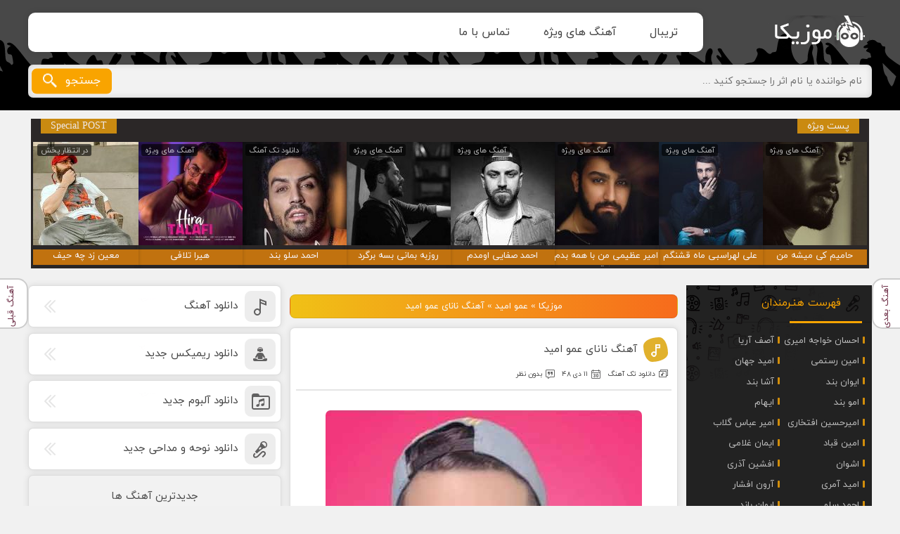

--- FILE ---
content_type: text/html; charset=UTF-8
request_url: https://musica.asia/%D8%A2%D9%87%D9%86%DA%AF-%D9%86%D8%A7%D9%86%D8%A7%DB%8C-%D8%B9%D9%85%D9%88-%D8%A7%D9%85%DB%8C%D8%AF/
body_size: 15431
content:
<!DOCTYPE html> <html xmlns="http://www.w3.org/1999/xhtml" lang="fa" dir="rtl"> <head> <link rel="manifest" href="/manifest.json"> <meta charset="UTF-8"> <meta name="viewport" content="width=device-width, initial-scale=1"> <meta name="language" content="fa" /> <meta name="geo.region" CONTENT="IR" /> <link rel="profile" href="https://musica.asia"> <link rel="stylesheet" href="https://musica.asia/wp-content/themes/HarAhang_v1.3/style.css" type="text/css"> <title> آهنگ نانای عمو امید &#8902; موزیکا</title> <link rel="icon" href="https://musica.asia/wp-content/uploads/2020/11/lologo.png" sizes="16x16"> <meta name="theme-color" content="#f6751b" /> <meta name='robots' content='max-image-preview:large' /> <style>img:is([sizes="auto" i], [sizes^="auto," i]) { contain-intrinsic-size: 3000px 1500px }</style> <meta name="description" content="دانلود آهنگ نانای عمو امید آهنگی جدید از عمو امید به نام نانای کن همراه با کیفیت عالی مخصوص دانلود موبایل و اینترنت رایگان دانلود کنید نانای کنید بچه ها ." /> <meta name="robots" content="index, follow" /> <meta name="googlebot" content="index, follow, max-snippet:-1, max-image-preview:large, max-video-preview:-1" /> <meta name="bingbot" content="index, follow, max-snippet:-1, max-image-preview:large, max-video-preview:-1" /> <link rel="canonical" href="https://musica.asia/آهنگ-نانای-عمو-امید/" /> <meta property="og:locale" content="fa_IR" /> <meta property="og:type" content="article" /> <meta property="og:title" content="آهنگ نانای عمو امید &#8902; موزیکا" /> <meta property="og:description" content="دانلود آهنگ نانای عمو امید آهنگی جدید از عمو امید به نام نانای کن همراه با کیفیت عالی مخصوص دانلود موبایل و اینترنت رایگان دانلود کنید نانای کنید بچه ها ." /> <meta property="og:url" content="https://musica.asia/آهنگ-نانای-عمو-امید/" /> <meta property="og:site_name" content="موزیکا" /> <meta property="article:published_time" content="2018-12-26T09:40:42+00:00" /> <meta property="og:image" content="https://musica.asia/wp-content/uploads/2018/12/amoo.jpg" /> <meta property="og:image:width" content="450" /> <meta property="og:image:height" content="446" /> <meta name="twitter:card" content="summary_large_image" /> <script type="application/ld+json" class="yoast-schema-graph">{"@context":"https://schema.org","@graph":[{"@type":"Organization","@id":"https://musica.asia/#organization","name":"\u0645\u0648\u0632\u06cc\u06a9\u0627","url":"https://musica.asia/","sameAs":[],"logo":{"@type":"ImageObject","@id":"https://musica.asia/#logo","inLanguage":"fa-IR","url":"https://musica.asia/wp-content/uploads/2020/05/logo-musica.png","width":320,"height":112,"caption":"\u0645\u0648\u0632\u06cc\u06a9\u0627"},"image":{"@id":"https://musica.asia/#logo"}},{"@type":"WebSite","@id":"https://musica.asia/#website","url":"https://musica.asia/","name":"\u0645\u0648\u0632\u06cc\u06a9\u0627","description":"\u062f\u0627\u0646\u0644\u0648\u062f \u0622\u0647\u0646\u06af \u062c\u062f\u06cc\u062f","publisher":{"@id":"https://musica.asia/#organization"},"potentialAction":[{"@type":"SearchAction","target":"https://musica.asia/?s={search_term_string}","query-input":"required name=search_term_string"}],"inLanguage":"fa-IR"},{"@type":"ImageObject","@id":"https://musica.asia/%d8%a2%d9%87%d9%86%da%af-%d9%86%d8%a7%d9%86%d8%a7%db%8c-%d8%b9%d9%85%d9%88-%d8%a7%d9%85%db%8c%d8%af/#primaryimage","inLanguage":"fa-IR","url":"https://musica.asia/wp-content/uploads/2018/12/amoo.jpg","width":450,"height":446,"caption":"\u0622\u0647\u0646\u06af \u0646\u0627\u0646\u0627\u06cc \u0639\u0645\u0648 \u0627\u0645\u06cc\u062f"},{"@type":"WebPage","@id":"https://musica.asia/%d8%a2%d9%87%d9%86%da%af-%d9%86%d8%a7%d9%86%d8%a7%db%8c-%d8%b9%d9%85%d9%88-%d8%a7%d9%85%db%8c%d8%af/#webpage","url":"https://musica.asia/%d8%a2%d9%87%d9%86%da%af-%d9%86%d8%a7%d9%86%d8%a7%db%8c-%d8%b9%d9%85%d9%88-%d8%a7%d9%85%db%8c%d8%af/","name":"\u0622\u0647\u0646\u06af \u0646\u0627\u0646\u0627\u06cc \u0639\u0645\u0648 \u0627\u0645\u06cc\u062f &#8902; \u0645\u0648\u0632\u06cc\u06a9\u0627","isPartOf":{"@id":"https://musica.asia/#website"},"primaryImageOfPage":{"@id":"https://musica.asia/%d8%a2%d9%87%d9%86%da%af-%d9%86%d8%a7%d9%86%d8%a7%db%8c-%d8%b9%d9%85%d9%88-%d8%a7%d9%85%db%8c%d8%af/#primaryimage"},"datePublished":"2018-12-26T09:40:42+00:00","dateModified":"2018-12-26T09:40:42+00:00","description":"\u062f\u0627\u0646\u0644\u0648\u062f \u0622\u0647\u0646\u06af \u0646\u0627\u0646\u0627\u06cc \u0639\u0645\u0648 \u0627\u0645\u06cc\u062f \u0622\u0647\u0646\u06af\u06cc \u062c\u062f\u06cc\u062f \u0627\u0632 \u0639\u0645\u0648 \u0627\u0645\u06cc\u062f \u0628\u0647 \u0646\u0627\u0645 \u0646\u0627\u0646\u0627\u06cc \u06a9\u0646 \u0647\u0645\u0631\u0627\u0647 \u0628\u0627 \u06a9\u06cc\u0641\u06cc\u062a \u0639\u0627\u0644\u06cc \u0645\u062e\u0635\u0648\u0635 \u062f\u0627\u0646\u0644\u0648\u062f \u0645\u0648\u0628\u0627\u06cc\u0644 \u0648 \u0627\u06cc\u0646\u062a\u0631\u0646\u062a \u0631\u0627\u06cc\u06af\u0627\u0646 \u062f\u0627\u0646\u0644\u0648\u062f \u06a9\u0646\u06cc\u062f \u0646\u0627\u0646\u0627\u06cc \u06a9\u0646\u06cc\u062f \u0628\u0686\u0647 \u0647\u0627 .","breadcrumb":{"@id":"https://musica.asia/%d8%a2%d9%87%d9%86%da%af-%d9%86%d8%a7%d9%86%d8%a7%db%8c-%d8%b9%d9%85%d9%88-%d8%a7%d9%85%db%8c%d8%af/#breadcrumb"},"inLanguage":"fa-IR","potentialAction":[{"@type":"ReadAction","target":["https://musica.asia/%d8%a2%d9%87%d9%86%da%af-%d9%86%d8%a7%d9%86%d8%a7%db%8c-%d8%b9%d9%85%d9%88-%d8%a7%d9%85%db%8c%d8%af/"]}]},{"@type":"BreadcrumbList","@id":"https://musica.asia/%d8%a2%d9%87%d9%86%da%af-%d9%86%d8%a7%d9%86%d8%a7%db%8c-%d8%b9%d9%85%d9%88-%d8%a7%d9%85%db%8c%d8%af/#breadcrumb","itemListElement":[{"@type":"ListItem","position":1,"item":{"@type":"WebPage","@id":"https://musica.asia/","url":"https://musica.asia/","name":"\u0645\u0648\u0632\u06cc\u06a9\u0627"}},{"@type":"ListItem","position":2,"item":{"@type":"WebPage","@id":"https://musica.asia/%d8%a2%d9%87%d9%86%da%af-%d9%86%d8%a7%d9%86%d8%a7%db%8c-%d8%b9%d9%85%d9%88-%d8%a7%d9%85%db%8c%d8%af/","url":"https://musica.asia/%d8%a2%d9%87%d9%86%da%af-%d9%86%d8%a7%d9%86%d8%a7%db%8c-%d8%b9%d9%85%d9%88-%d8%a7%d9%85%db%8c%d8%af/","name":"\u0622\u0647\u0646\u06af \u0646\u0627\u0646\u0627\u06cc \u0639\u0645\u0648 \u0627\u0645\u06cc\u062f"}}]},{"@type":"Article","@id":"https://musica.asia/%d8%a2%d9%87%d9%86%da%af-%d9%86%d8%a7%d9%86%d8%a7%db%8c-%d8%b9%d9%85%d9%88-%d8%a7%d9%85%db%8c%d8%af/#article","isPartOf":{"@id":"https://musica.asia/%d8%a2%d9%87%d9%86%da%af-%d9%86%d8%a7%d9%86%d8%a7%db%8c-%d8%b9%d9%85%d9%88-%d8%a7%d9%85%db%8c%d8%af/#webpage"},"author":{"@id":"https://musica.asia/#/schema/person/ccab9f79b9a49fec8e1b5fc78b3345ae"},"headline":"\u0622\u0647\u0646\u06af \u0646\u0627\u0646\u0627\u06cc \u0639\u0645\u0648 \u0627\u0645\u06cc\u062f","datePublished":"2018-12-26T09:40:42+00:00","dateModified":"2018-12-26T09:40:42+00:00","mainEntityOfPage":{"@id":"https://musica.asia/%d8%a2%d9%87%d9%86%da%af-%d9%86%d8%a7%d9%86%d8%a7%db%8c-%d8%b9%d9%85%d9%88-%d8%a7%d9%85%db%8c%d8%af/#webpage"},"commentCount":0,"publisher":{"@id":"https://musica.asia/#organization"},"image":{"@id":"https://musica.asia/%d8%a2%d9%87%d9%86%da%af-%d9%86%d8%a7%d9%86%d8%a7%db%8c-%d8%b9%d9%85%d9%88-%d8%a7%d9%85%db%8c%d8%af/#primaryimage"},"keywords":"\u0622\u0647\u0646\u06af \u062c\u062f\u06cc\u062f \u0639\u0645\u0648 \u0627\u0645\u06cc\u062f,\u0622\u0647\u0646\u06af \u0639\u0627\u0634\u0642\u0627\u0646\u0647,\u0622\u0647\u0646\u06af \u063a\u0645\u06af\u06cc\u0646,\u0622\u0647\u0646\u06af \u0647\u0627\u06cc \u0639\u0645\u0648 \u0627\u0645\u06cc\u062f,\u062f\u0627\u0646\u0644\u0648\u062f \u0622\u0647\u0646\u06af \u0627\u06cc\u0631\u0627\u0646\u06cc,\u062f\u0627\u0646\u0644\u0648\u062f \u0622\u0647\u0646\u06af \u062c\u062f\u06cc\u062f,\u0639\u0645\u0648 \u0627\u0645\u06cc\u062f,\u0645\u062a\u0646 \u0622\u0647\u0646\u06af,\u0645\u062a\u0646 \u0622\u0647\u0646\u06af \u0646\u0627\u0646\u0627\u06cc \u0639\u0645\u0648 \u0627\u0645\u06cc\u062f,\u0645\u062a\u0646 \u0622\u0647\u0646\u06af \u0647\u0627\u06cc \u0639\u0645\u0648 \u0627\u0645\u06cc\u062f","articleSection":"\u062f\u0627\u0646\u0644\u0648\u062f \u062a\u06a9 \u0622\u0647\u0646\u06af","inLanguage":"fa-IR","potentialAction":[{"@type":"CommentAction","name":"Comment","target":["https://musica.asia/%d8%a2%d9%87%d9%86%da%af-%d9%86%d8%a7%d9%86%d8%a7%db%8c-%d8%b9%d9%85%d9%88-%d8%a7%d9%85%db%8c%d8%af/#respond"]}]},{"@type":"Person","@id":"https://musica.asia/#/schema/person/ccab9f79b9a49fec8e1b5fc78b3345ae","name":"Raveh","image":{"@type":"ImageObject","@id":"https://musica.asia/#personlogo","inLanguage":"fa-IR","url":"https://secure.gravatar.com/avatar/21acfb9c06f48301e3812cde783f5ce9400861a0ec765c3a858bcadf040c34b6?s=96&d=mm&r=g","caption":"Raveh"}}]}</script> <link rel="alternate" type="application/rss+xml" title="موزیکا &raquo; آهنگ نانای عمو امید خوراک دیدگاه‌ها" href="https://musica.asia/%d8%a2%d9%87%d9%86%da%af-%d9%86%d8%a7%d9%86%d8%a7%db%8c-%d8%b9%d9%85%d9%88-%d8%a7%d9%85%db%8c%d8%af/feed/" /><link rel='stylesheet' id='wp-block-library-rtl-css' href='https://musica.asia/wp-includes/css/dist/block-library/style-rtl.min.css?ver=6.8.3' type='text/css' media='all' /><style id='classic-theme-styles-inline-css' type='text/css'>/*! This file is auto-generated */.wp-block-button__link{color:#fff;background-color:#32373c;border-radius:9999px;box-shadow:none;text-decoration:none;padding:calc(.667em + 2px) calc(1.333em + 2px);font-size:1.125em}.wp-block-file__button{background:#32373c;color:#fff;text-decoration:none}</style><style id='global-styles-inline-css' type='text/css'>:root{--wp--preset--aspect-ratio--square: 1;--wp--preset--aspect-ratio--4-3: 4/3;--wp--preset--aspect-ratio--3-4: 3/4;--wp--preset--aspect-ratio--3-2: 3/2;--wp--preset--aspect-ratio--2-3: 2/3;--wp--preset--aspect-ratio--16-9: 16/9;--wp--preset--aspect-ratio--9-16: 9/16;--wp--preset--color--black: #000000;--wp--preset--color--cyan-bluish-gray: #abb8c3;--wp--preset--color--white: #ffffff;--wp--preset--color--pale-pink: #f78da7;--wp--preset--color--vivid-red: #cf2e2e;--wp--preset--color--luminous-vivid-orange: #ff6900;--wp--preset--color--luminous-vivid-amber: #fcb900;--wp--preset--color--light-green-cyan: #7bdcb5;--wp--preset--color--vivid-green-cyan: #00d084;--wp--preset--color--pale-cyan-blue: #8ed1fc;--wp--preset--color--vivid-cyan-blue: #0693e3;--wp--preset--color--vivid-purple: #9b51e0;--wp--preset--gradient--vivid-cyan-blue-to-vivid-purple: linear-gradient(135deg,rgba(6,147,227,1) 0%,rgb(155,81,224) 100%);--wp--preset--gradient--light-green-cyan-to-vivid-green-cyan: linear-gradient(135deg,rgb(122,220,180) 0%,rgb(0,208,130) 100%);--wp--preset--gradient--luminous-vivid-amber-to-luminous-vivid-orange: linear-gradient(135deg,rgba(252,185,0,1) 0%,rgba(255,105,0,1) 100%);--wp--preset--gradient--luminous-vivid-orange-to-vivid-red: linear-gradient(135deg,rgba(255,105,0,1) 0%,rgb(207,46,46) 100%);--wp--preset--gradient--very-light-gray-to-cyan-bluish-gray: linear-gradient(135deg,rgb(238,238,238) 0%,rgb(169,184,195) 100%);--wp--preset--gradient--cool-to-warm-spectrum: linear-gradient(135deg,rgb(74,234,220) 0%,rgb(151,120,209) 20%,rgb(207,42,186) 40%,rgb(238,44,130) 60%,rgb(251,105,98) 80%,rgb(254,248,76) 100%);--wp--preset--gradient--blush-light-purple: linear-gradient(135deg,rgb(255,206,236) 0%,rgb(152,150,240) 100%);--wp--preset--gradient--blush-bordeaux: linear-gradient(135deg,rgb(254,205,165) 0%,rgb(254,45,45) 50%,rgb(107,0,62) 100%);--wp--preset--gradient--luminous-dusk: linear-gradient(135deg,rgb(255,203,112) 0%,rgb(199,81,192) 50%,rgb(65,88,208) 100%);--wp--preset--gradient--pale-ocean: linear-gradient(135deg,rgb(255,245,203) 0%,rgb(182,227,212) 50%,rgb(51,167,181) 100%);--wp--preset--gradient--electric-grass: linear-gradient(135deg,rgb(202,248,128) 0%,rgb(113,206,126) 100%);--wp--preset--gradient--midnight: linear-gradient(135deg,rgb(2,3,129) 0%,rgb(40,116,252) 100%);--wp--preset--font-size--small: 13px;--wp--preset--font-size--medium: 20px;--wp--preset--font-size--large: 36px;--wp--preset--font-size--x-large: 42px;--wp--preset--spacing--20: 0.44rem;--wp--preset--spacing--30: 0.67rem;--wp--preset--spacing--40: 1rem;--wp--preset--spacing--50: 1.5rem;--wp--preset--spacing--60: 2.25rem;--wp--preset--spacing--70: 3.38rem;--wp--preset--spacing--80: 5.06rem;--wp--preset--shadow--natural: 6px 6px 9px rgba(0, 0, 0, 0.2);--wp--preset--shadow--deep: 12px 12px 50px rgba(0, 0, 0, 0.4);--wp--preset--shadow--sharp: 6px 6px 0px rgba(0, 0, 0, 0.2);--wp--preset--shadow--outlined: 6px 6px 0px -3px rgba(255, 255, 255, 1), 6px 6px rgba(0, 0, 0, 1);--wp--preset--shadow--crisp: 6px 6px 0px rgba(0, 0, 0, 1);}:where(.is-layout-flex){gap: 0.5em;}:where(.is-layout-grid){gap: 0.5em;}body .is-layout-flex{display: flex;}.is-layout-flex{flex-wrap: wrap;align-items: center;}.is-layout-flex > :is(*, div){margin: 0;}body .is-layout-grid{display: grid;}.is-layout-grid > :is(*, div){margin: 0;}:where(.wp-block-columns.is-layout-flex){gap: 2em;}:where(.wp-block-columns.is-layout-grid){gap: 2em;}:where(.wp-block-post-template.is-layout-flex){gap: 1.25em;}:where(.wp-block-post-template.is-layout-grid){gap: 1.25em;}.has-black-color{color: var(--wp--preset--color--black) !important;}.has-cyan-bluish-gray-color{color: var(--wp--preset--color--cyan-bluish-gray) !important;}.has-white-color{color: var(--wp--preset--color--white) !important;}.has-pale-pink-color{color: var(--wp--preset--color--pale-pink) !important;}.has-vivid-red-color{color: var(--wp--preset--color--vivid-red) !important;}.has-luminous-vivid-orange-color{color: var(--wp--preset--color--luminous-vivid-orange) !important;}.has-luminous-vivid-amber-color{color: var(--wp--preset--color--luminous-vivid-amber) !important;}.has-light-green-cyan-color{color: var(--wp--preset--color--light-green-cyan) !important;}.has-vivid-green-cyan-color{color: var(--wp--preset--color--vivid-green-cyan) !important;}.has-pale-cyan-blue-color{color: var(--wp--preset--color--pale-cyan-blue) !important;}.has-vivid-cyan-blue-color{color: var(--wp--preset--color--vivid-cyan-blue) !important;}.has-vivid-purple-color{color: var(--wp--preset--color--vivid-purple) !important;}.has-black-background-color{background-color: var(--wp--preset--color--black) !important;}.has-cyan-bluish-gray-background-color{background-color: var(--wp--preset--color--cyan-bluish-gray) !important;}.has-white-background-color{background-color: var(--wp--preset--color--white) !important;}.has-pale-pink-background-color{background-color: var(--wp--preset--color--pale-pink) !important;}.has-vivid-red-background-color{background-color: var(--wp--preset--color--vivid-red) !important;}.has-luminous-vivid-orange-background-color{background-color: var(--wp--preset--color--luminous-vivid-orange) !important;}.has-luminous-vivid-amber-background-color{background-color: var(--wp--preset--color--luminous-vivid-amber) !important;}.has-light-green-cyan-background-color{background-color: var(--wp--preset--color--light-green-cyan) !important;}.has-vivid-green-cyan-background-color{background-color: var(--wp--preset--color--vivid-green-cyan) !important;}.has-pale-cyan-blue-background-color{background-color: var(--wp--preset--color--pale-cyan-blue) !important;}.has-vivid-cyan-blue-background-color{background-color: var(--wp--preset--color--vivid-cyan-blue) !important;}.has-vivid-purple-background-color{background-color: var(--wp--preset--color--vivid-purple) !important;}.has-black-border-color{border-color: var(--wp--preset--color--black) !important;}.has-cyan-bluish-gray-border-color{border-color: var(--wp--preset--color--cyan-bluish-gray) !important;}.has-white-border-color{border-color: var(--wp--preset--color--white) !important;}.has-pale-pink-border-color{border-color: var(--wp--preset--color--pale-pink) !important;}.has-vivid-red-border-color{border-color: var(--wp--preset--color--vivid-red) !important;}.has-luminous-vivid-orange-border-color{border-color: var(--wp--preset--color--luminous-vivid-orange) !important;}.has-luminous-vivid-amber-border-color{border-color: var(--wp--preset--color--luminous-vivid-amber) !important;}.has-light-green-cyan-border-color{border-color: var(--wp--preset--color--light-green-cyan) !important;}.has-vivid-green-cyan-border-color{border-color: var(--wp--preset--color--vivid-green-cyan) !important;}.has-pale-cyan-blue-border-color{border-color: var(--wp--preset--color--pale-cyan-blue) !important;}.has-vivid-cyan-blue-border-color{border-color: var(--wp--preset--color--vivid-cyan-blue) !important;}.has-vivid-purple-border-color{border-color: var(--wp--preset--color--vivid-purple) !important;}.has-vivid-cyan-blue-to-vivid-purple-gradient-background{background: var(--wp--preset--gradient--vivid-cyan-blue-to-vivid-purple) !important;}.has-light-green-cyan-to-vivid-green-cyan-gradient-background{background: var(--wp--preset--gradient--light-green-cyan-to-vivid-green-cyan) !important;}.has-luminous-vivid-amber-to-luminous-vivid-orange-gradient-background{background: var(--wp--preset--gradient--luminous-vivid-amber-to-luminous-vivid-orange) !important;}.has-luminous-vivid-orange-to-vivid-red-gradient-background{background: var(--wp--preset--gradient--luminous-vivid-orange-to-vivid-red) !important;}.has-very-light-gray-to-cyan-bluish-gray-gradient-background{background: var(--wp--preset--gradient--very-light-gray-to-cyan-bluish-gray) !important;}.has-cool-to-warm-spectrum-gradient-background{background: var(--wp--preset--gradient--cool-to-warm-spectrum) !important;}.has-blush-light-purple-gradient-background{background: var(--wp--preset--gradient--blush-light-purple) !important;}.has-blush-bordeaux-gradient-background{background: var(--wp--preset--gradient--blush-bordeaux) !important;}.has-luminous-dusk-gradient-background{background: var(--wp--preset--gradient--luminous-dusk) !important;}.has-pale-ocean-gradient-background{background: var(--wp--preset--gradient--pale-ocean) !important;}.has-electric-grass-gradient-background{background: var(--wp--preset--gradient--electric-grass) !important;}.has-midnight-gradient-background{background: var(--wp--preset--gradient--midnight) !important;}.has-small-font-size{font-size: var(--wp--preset--font-size--small) !important;}.has-medium-font-size{font-size: var(--wp--preset--font-size--medium) !important;}.has-large-font-size{font-size: var(--wp--preset--font-size--large) !important;}.has-x-large-font-size{font-size: var(--wp--preset--font-size--x-large) !important;}:where(.wp-block-post-template.is-layout-flex){gap: 1.25em;}:where(.wp-block-post-template.is-layout-grid){gap: 1.25em;}:where(.wp-block-columns.is-layout-flex){gap: 2em;}:where(.wp-block-columns.is-layout-grid){gap: 2em;}:root :where(.wp-block-pullquote){font-size: 1.5em;line-height: 1.6;}</style><link rel="https://api.w.org/" href="https://musica.asia/wp-json/" /><link rel="alternate" title="JSON" type="application/json" href="https://musica.asia/wp-json/wp/v2/posts/4163" /><link rel="EditURI" type="application/rsd+xml" title="RSD" href="https://musica.asia/xmlrpc.php?rsd" /><meta name="generator" content="WordPress 6.8.3" /><link rel='shortlink' href='https://musica.asia/?p=4163' /><link rel="alternate" title="oEmbed (JSON)" type="application/json+oembed" href="https://musica.asia/wp-json/oembed/1.0/embed?url=https%3A%2F%2Fmusica.asia%2F%25d8%25a2%25d9%2587%25d9%2586%25da%25af-%25d9%2586%25d8%25a7%25d9%2586%25d8%25a7%25db%258c-%25d8%25b9%25d9%2585%25d9%2588-%25d8%25a7%25d9%2585%25db%258c%25d8%25af%2F" /><link rel="alternate" title="oEmbed (XML)" type="text/xml+oembed" href="https://musica.asia/wp-json/oembed/1.0/embed?url=https%3A%2F%2Fmusica.asia%2F%25d8%25a2%25d9%2587%25d9%2586%25da%25af-%25d9%2586%25d8%25a7%25d9%2586%25d8%25a7%25db%258c-%25d8%25b9%25d9%2585%25d9%2588-%25d8%25a7%25d9%2585%25db%258c%25d8%25af%2F&#038;format=xml" /> <script async src="https://www.googletagmanager.com/gtag/js?id=G-67M0JE3M8S"></script> <script> window.dataLayer = window.dataLayer || []; function gtag(){dataLayer.push(arguments);} gtag('js', new Date()); gtag('config', 'G-67M0JE3M8S'); </script> </head> <body itemscope="itemscope" itemtype="http://schema.org/WebPage"> <header class="headmo"> <div class="row flex"> <div class="logo"><a href="https://musica.asia/" title="موزیکا"><img src="" title="موزیکا" alt="موزیکا"/></a></div> <nav class="navmo"> <ul class="flex"> <li id="menu-item-14334" class="menu-item menu-item-type-custom menu-item-object-custom menu-item-14334"><a href="https://musica.asia/tag/%D8%AA%D8%B1%DB%8C%D8%A8%D8%A7%D9%84/">تریبال</a></li><li id="menu-item-14051" class="menu-item menu-item-type-taxonomy menu-item-object-category menu-item-14051"><a href="https://musica.asia/category/special-music/">آهنگ های ویژه</a></li><li id="menu-item-14330" class="menu-item menu-item-type-post_type menu-item-object-page menu-item-14330"><a href="https://musica.asia/contact-us/">تماس با ما</a></li> </ul> </nav> <form class="search" method="get" action="https://musica.asia"><input name="s" value="" placeholder="نام خواننده یا نام اثر را جستجو کنید ..." required="required" oninvalid="this.setCustomValidity('لطفا متنی برای جستجو انتخاب کنید.')" oninput="setCustomValidity('')" type="text"><button type="submit">جستجو</button></form> </div> </header> <div class="width"> <div class="spt"><span>پست ویژه</span><span>Special POST</span></div> <div class="specialpost"> <div class="spbox"> <a class="padding" title="آهنگ جدید حامیم به نام کی میشه من + دانولد با کیفیت 320 و 128" href="https://musica.asia/%d8%a2%d9%87%d9%86%da%af-%d8%ac%d8%af%db%8c%d8%af-%d8%ad%d8%a7%d9%85%db%8c%d9%85-%d8%a8%d9%87-%d9%86%d8%a7%d9%85-%da%a9%db%8c-%d9%85%db%8c%d8%b4%d9%87-%d9%85%d9%86-%d8%af%d8%a7%d9%86%d9%88%d9%84/"> <img width="150" height="150" src="https://musica.asia/wp-content/uploads/2022/07/Ki-Mishe-Man-150x150.jpg" title="آهنگ جدید حامیم به نام کی میشه من + دانولد با کیفیت 320 و 128"/> <span class="artist"> حامیم کی میشه من</span></a> <span class="spcat">آهنگ های ویژه</span> </div> <div class="spbox"> <a class="padding" title="دانلود آهنگ ماه قشنگم علی لهراسبی ((کامل)" href="https://musica.asia/%d8%af%d8%a7%d9%86%d9%84%d9%88%d8%af-%d8%a2%d9%87%d9%86%da%af-%d9%85%d8%a7%d9%87-%d9%82%d8%b4%d9%86%da%af%d9%85-%d8%b9%d9%84%db%8c-%d9%84%d9%87%d8%b1%d8%a7%d8%b3%d8%a8%db%8c-%da%a9%d8%a7%d9%85%d9%84/"> <img width="150" height="150" src="https://musica.asia/wp-content/uploads/2022/07/Mahe-Ghshangam-150x150.jpg" title="دانلود آهنگ ماه قشنگم علی لهراسبی ((کامل)"/> <span class="artist"> علی لهراسبی ماه قشنگم</span></a> <span class="spcat">آهنگ های ویژه</span> </div> <div class="spbox"> <a class="padding" title="آهنگ جدید امیر عظیمی به نام من با همه بدم جز تو | هیچکسو باور نکردم قبل تو" href="https://musica.asia/%d8%a2%d9%87%d9%86%da%af-%d8%ac%d8%af%db%8c%d8%af-%d8%a7%d9%85%db%8c%d8%b1-%d8%b9%d8%b8%db%8c%d9%85%db%8c-%d8%a8%d9%87-%d9%86%d8%a7%d9%85-%d9%85%d9%86-%d8%a8%d8%a7-%d9%87%d9%85%d9%87-%d8%a8%d8%af/"> <img width="150" height="150" src="https://musica.asia/wp-content/uploads/2022/07/Man-Ba-Hame-Badam-Joz-To-150x150.jpeg" title="آهنگ جدید امیر عظیمی به نام من با همه بدم جز تو | هیچکسو باور نکردم قبل تو"/> <span class="artist"> امیر عظیمی من با همه بدم جز تو</span></a> <span class="spcat">آهنگ های ویژه</span> </div> <div class="spbox"> <a class="padding" title="دانلود آهنگ احمد صفایی اومدم واسه پرواز تو من خودم میشم بال و پرت" href="https://musica.asia/%d8%af%d8%a7%d9%86%d9%84%d9%88%d8%af-%d8%a2%d9%87%d9%86%da%af-%d8%a7%d8%ad%d9%85%d8%af-%d8%b5%d9%81%d8%a7%db%8c%db%8c-%d8%a7%d9%88%d9%85%d8%af%d9%85-%d9%88%d8%a7%d8%b3%d9%87-%d9%be%d8%b1%d9%88%d8%a7/"> <img width="150" height="150" src="https://musica.asia/wp-content/uploads/2022/07/Omadam-150x150.jpeg" title="دانلود آهنگ احمد صفایی اومدم واسه پرواز تو من خودم میشم بال و پرت"/> <span class="artist"> احمد صفایی اومدم</span></a> <span class="spcat">آهنگ های ویژه</span> </div> <div class="spbox"> <a class="padding" title="متن آهنگ بسه برگرد روزبه بمانی + دانلود با بهترین کیفیت" href="https://musica.asia/%d9%85%d8%aa%d9%86-%d8%a2%d9%87%d9%86%da%af-%d8%a8%d8%b3%d9%87-%d8%a8%d8%b1%da%af%d8%b1%d8%af-%d8%b1%d9%88%d8%b2%d8%a8%d9%87-%d8%a8%d9%85%d8%a7%d9%86%db%8c-%d8%af%d8%a7%d9%86%d9%84%d9%88%d8%af/"> <img width="150" height="150" src="https://musica.asia/wp-content/uploads/2022/07/Base-Bargard-150x150.jpg" title="متن آهنگ بسه برگرد روزبه بمانی + دانلود با بهترین کیفیت"/> <span class="artist"> روزبه بمانی بسه برگرد</span></a> <span class="spcat">آهنگ های ویژه</span> </div> <div class="spbox"> <a class="padding" title="آهنگ بند احمد سلو من نمیتونم ازت دل بکنم خود قلبمی دردت به تنم + متن" href="https://musica.asia/%d8%a2%d9%87%d9%86%da%af-%d8%a8%d9%86%d8%af-%d8%a7%d8%ad%d9%85%d8%af-%d8%b3%d9%84%d9%88-%d9%85%d9%86-%d9%86%d9%85%db%8c%d8%aa%d9%88%d9%86%d9%85-%d8%a7%d8%b2%d8%aa-%d8%af%d9%84-%d8%a8%da%a9%d9%86%d9%85/"> <img width="150" height="150" src="https://musica.asia/wp-content/uploads/2022/07/Band-150x150.jpg" title="آهنگ بند احمد سلو من نمیتونم ازت دل بکنم خود قلبمی دردت به تنم + متن"/> <span class="artist"> احمد سلو بند</span></a> <span class="spcat">دانلود تک آهنگ</span> </div> <div class="spbox"> <a class="padding" title="دانلود اهنگ هیرا تلافی تو این روزا نیستی شدم تنها + لینک مستقیم" href="https://musica.asia/%d8%af%d8%a7%d9%86%d9%84%d9%88%d8%af-%d8%a7%d9%87%d9%86%da%af-%d9%87%db%8c%d8%b1%d8%a7-%d8%aa%d9%84%d8%a7%d9%81%db%8c-%d8%aa%d9%88-%d8%a7%db%8c%d9%86-%d8%b1%d9%88%d8%b2%d8%a7-%d9%86%db%8c%d8%b3%d8%aa/"> <img width="150" height="150" src="https://musica.asia/wp-content/uploads/2022/07/Talafi-1-150x150.jpg" title="دانلود اهنگ هیرا تلافی تو این روزا نیستی شدم تنها + لینک مستقیم"/> <span class="artist"> هیرا تلافی</span></a> <span class="spcat">آهنگ های ویژه</span> </div> <div class="spbox"> <a class="padding" title="آهنگ معین زد دیگه دستاتو ندارم چه حیف + لینک مستقیم" href="https://musica.asia/%d8%a2%d9%87%d9%86%da%af-%d9%85%d8%b9%db%8c%d9%86-%d8%b2%d8%af-%d8%af%db%8c%da%af%d9%87-%d8%af%d8%b3%d8%aa%d8%a7%d8%aa%d9%88-%d9%86%d8%af%d8%a7%d8%b1%d9%85-%da%86%d9%87-%d8%ad%db%8c%d9%81-%d9%84/"> <img width="150" height="150" src="https://musica.asia/wp-content/uploads/2022/07/Dg-Dastato-Nadaram-150x150.jpg" title="آهنگ معین زد دیگه دستاتو ندارم چه حیف + لینک مستقیم"/> <span class="artist"> معین زد چه حیف</span></a> <span class="spcat">در انتظار پخش</span> </div> </div> </div><div class="unhead wtindx"> <main class="wtcntr"> <p class="breadcrumbs"><span><span><a href="https://musica.asia">موزیکا </a> » <span><a href="https://musica.asia/tag/عمو-امید">عمو امید</a> » <span class="breadcrwtb_last" aria-current="page">آهنگ نانای عمو امید</span></span></span></span></p> <article class="wtbox wtpst"> <header class="aflex"> <h1><a title="آهنگ نانای عمو امید" rel="bookmark" href="https://musica.asia/%d8%a2%d9%87%d9%86%da%af-%d9%86%d8%a7%d9%86%d8%a7%db%8c-%d8%b9%d9%85%d9%88-%d8%a7%d9%85%db%8c%d8%af/">آهنگ نانای عمو امید</a></h1> <ul class="aflex"> <li class="ful1">دانلود تک آهنگ</li> <li class="ful2">۱۱ دی ۴۸</li> <li class="ful3"><span>بدون نظر</span></li> </ul> </header> <div class="wtpstc"> <img src="https://musica.asia/wp-content/uploads/2018/12/amoo.jpg" title="آهنگ نانای عمو امید" width="450" height="450"/> <p>در <a data-autolink-id="2" target="_self" href="https://musica.asia/category/single-tracks/" >دانلود آهنگ</a> نانای عمو امید شما کاربران عزیز رسانه موزیک می توانید آهنگ جدید عمو امید را همراه با <a data-autolink-id="3" target="_self" href="https://musica.asia/tag/%d9%85%d8%aa%d9%86-%d8%a2%d9%87%d9%86%da%af/" >متن آهنگ</a> نانای را دانلود کنید این آهنگ در دو کیفیت 320 و 128 همراه با لینک مستقیم قابل دانلود می باشد امیدوارم از دانلود این آهنگ نهایت لذت رو ببرید و &#8230;</p><p><span id="more-4163"></span></p><h2>آهنگ نانای عمو امید</h2><h3><span style="color: #008080;"><strong>متن آهنگ نانای عمو امید</strong></span></h3><p>میخوای بگم کی اومده؟<span style="color: #ff0000;"><strong>♬♫</strong></span><br />با کی اومده؟ با چی اومده؟●♪♫<br />عمو امیدِ نامبر وان؛ با موتور، با هم قان! قان! قان!<span style="color: #ff0000;"><strong>♬♫</strong></span><br />وای! وای!●♪♫<br />چقد ملوسی!●♪♫<br />چه خوشگلی؛ چه لوسی!●♪♫<br />وای! وای! چقد دلبری…<span style="color: #ff0000;"><strong>♬♫</strong></span><br />دلِ عمو رو می بَری●♪♫<br />وای! وای! خنده هاشوُ!●♪♫<br />اون چشمای زیباشوُ…<span style="color: #ff0000;"><strong>♬♫</strong></span><br />وای! وای!●♪♫<br />بیا؛ پیشِ عمو…●♪♫<br />فینگیلیا؛ همه میو میو!●♪♫<br />پاشو! پاشو! بیا؛ نانای کن!<span style="color: #ff0000;"><strong>♬♫</strong></span><br />دستاتوُ بالا و بای بای کن!●♪♫<br />پاشو! پاشو! بیا؛ نانای کن!●♪♫<br />دستاتوُ بالا و بای بای کن!<span style="color: #ff0000;"><strong>♬♫</strong></span><br />پاشو! پاشو! بیا؛ نانای کن!●♪♫<br />دستاتوُ بالا و بای بای کن!●♪♫<br />قلبونش برم!<span style="color: #ff0000;"><strong>♬♫</strong></span><br />منو می بینه و لبش به خنده وا میشه●♪♫<br />وای! وای! چه عروسکی!●♪♫<br />چه مهربون و با نمکی!<span style="color: #ff0000;"><strong>♬♫</strong></span><br />وای! وای!●♪♫<br />بدو بیا؛ جوجو!●♪♫<br />چقد عشقی؛ تو ناز نکن…●♪♫<br />لباسای ناز؛ می پوشی…<span style="color: #ff0000;"><strong>♬♫</strong></span><br />لپِ عمو رو تو میکِشی!●♪♫<br />میگی؛ زنگ زدم به گوشیت●♪♫<br />الو! الو! عمو جون کوشی؟●♪♫<br />پاشو! پاشو! بیا؛ نانای کن!<span style="color: #ff0000;"><strong>♬♫</strong></span><br />دستاتوُ بالا و بای بای کن!●♪♫<br />پاشو! پاشو! بیا؛ نانای کن!●♪♫<br />دستاتوُ بالا و بای بای کن!<span style="color: #ff0000;"><strong>♬♫</strong></span><br />پاشو! پاشو! بیا؛ نانای کن!●♪♫<br />دستاتوُ بالا و بای بای کن!●♪♫<br />همه باید قدر همو بدونیم<span style="color: #ff0000;"><strong>♬♫</strong></span><br />حالا همه همراه عمو؛ اُ آُ مامانی رو می خونیم●♪♫<br />اُ اُ مامانی!●♪♫ اُ اُ مامانی!●♪♫<br />اُ اُ مامانی!●♪♫ اُ اُ مامانی!<span style="color: #ff0000;"><strong>♬♫</strong></span><br />اُ اُ بابایی!●♪♫ اُ اُ بابایی!●♪♫<br />اُ اُ بابایی!●♪♫ اُ اُ بابایی!<span style="color: #ff0000;"><strong>♬♫</strong></span></p><div style="width: 640px;" class="wp-video"><!--[if lt IE 9]><script>document.createElement('video');</script><![endif]--><video class="wp-video-shortcode" id="video-4163-1" width="640" height="360" preload="metadata" controls="controls"><source type="video/mp4" src="http://v1.musica.asia/files/b89a5725a3fb02c06adbd83b5a694e1013075267-360p__58038.mp4?_=1" /><a href="http://v1.musica.asia/files/b89a5725a3fb02c06adbd83b5a694e1013075267-360p__58038.mp4">http://v1.musica.asia/files/b89a5725a3fb02c06adbd83b5a694e1013075267-360p__58038.mp4</a></video></div><p>&nbsp;</p><ul><li><a href="http://musica.asia/tag/%d8%b9%d9%85%d9%88-%d8%a7%d9%85%db%8c%d8%af/"><span style="color: #800080;"><strong>همه آهنگ های عمو امید</strong></span></a></li></ul><input id="daextam-post-id" type="hidden" value="4163"></div> <article id="stream-box" class="card"> <header><h6>پیش از دانلود می&zwnj;توانید ترانه را آنلاین گوش کنید</h6></header> <div id="stream128"> <audio controls="" id="post-song-128" preload="none" class="play-count" data-postid="4163"> <source src="http://v1.musica.asia/files/Amoo%20Omid%20-%20NaaNaay%20Kon%20(128).mp3" type="audio/mpeg"> مرورگر شما از پخش آنلاین پشتیبانی نمی&zwnj;کند. </audio> </div> </article> <div class="post-link-list"> <a class="primary-bg play-count" href="http://v1.musica.asia/files/Amoo%20Omid%20-%20NaaNaay%20Kon%20(320).mp3" title="دانلود با کیفیت عالی (۳۲۰)" rel="nofollow">دانلود با کیفیت عالی (۳۲۰)</a> <a class="secondary-bg play-count" href="http://v1.musica.asia/files/Amoo%20Omid%20-%20NaaNaay%20Kon%20(128).mp3" title="دانلود با کیفیت خوب (۱۲۸)" rel="nofollow">دانلود با کیفیت خوب (۱۲۸)</a> <a href="#stream-box" title="پخش آنلاین آهنگ و تیزر" class="fourth-bg" onclick="gtag('event', 'Click', {'event_category': 'Post','event_label': 'GotoStreamBox'});">پخش آنلاین آهنگ و تیزر</a> <a href="https://musica.asia/tag/عمو-امید/" title="دانلود همه آهنگ های عمو امید">دانلود همه آهنگ های عمو امید</a> </div> </article> <span class="wtnplnk mwpr"><a href="http://mu-sic.ir/?p=4156" rel="prev"><strong>آهنگ قبلی</strong></a></span> <span class="wtnplnk"><a href="http://mu-sic.ir/?p=4166" rel="next"><strong>آهنگ بعدی</strong></a></span> <div class="wtbox wtpstv"> <h4>آهنگ های بیشتر از عمو امید</h4> <ul class="bflex"> <li><a href="https://musica.asia/%d8%a2%d9%87%d9%86%da%af-%d9%88%d8%a7%d8%b3%d8%aa-%d8%a8%d9%85%db%8c%d8%b1%d9%85-%d8%b9%d9%84%db%8c-%d8%b9%d8%a8%d8%af%d8%a7%d9%84%d9%85%d8%a7%d9%84%da%a9%db%8c-%d8%af%d8%a7%d9%86%d9%84%d9%88%d8%af/" title="آهنگ واست بمیرم علی عبدالمالکی+ دانلود با کیفیت 320 و 128"> <img width="150" height="150" src="https://musica.asia/wp-content/uploads/2023/11/Vasat-Bemiram-Ali-Abdolmaleki-150x150.jpg" title="آهنگ واست بمیرم علی عبدالمالکی+ دانلود با کیفیت 320 و 128"/><span>آهنگ واست بمیرم علی عبدالمالکی+ دانلود با کیفیت 320 و 128</span></a></li> <li><a href="https://musica.asia/%d8%a2%d9%87%d9%86%da%af-%db%8c%d8%a7%d8%af%d9%85-%d9%85%db%8c%d8%a7%d8%af-%d8%b9%d9%84%db%8c-%d8%b9%d8%a8%d8%af%d8%a7%d9%84%d9%85%d8%a7%d9%84%da%a9%db%8c-%d8%af%d8%a7%d9%86%d9%84%d9%88%d8%af-%d8%a8/" title="آهنگ یادم میاد علی عبدالمالکی+ دانلود با کیفیت 320 و 128"> <img width="150" height="150" src="https://musica.asia/wp-content/uploads/2023/11/Yadam-Miad-Ali-Abdolmaleki-150x150.jpg" title="آهنگ یادم میاد علی عبدالمالکی+ دانلود با کیفیت 320 و 128"/><span>آهنگ یادم میاد علی عبدالمالکی+ دانلود با کیفیت 320 و 128</span></a></li> <li><a href="https://musica.asia/%d8%a2%d9%87%d9%86%da%af-%d8%ac%d9%88%d9%86-%d9%85%d8%b3%db%8c%d8%ad-%d9%88-%d8%a2%d8%b1%d8%b4-%d8%af%d8%a7%d9%86%d9%84%d9%88%d8%af-%d8%a8%d8%a7-%da%a9%db%8c%d9%81%db%8c%d8%aa-320-%d9%88-128/" title="آهنگ جون مسیح و آرش+ دانلود با کیفیت 320 و 128"> <img width="150" height="150" src="https://musica.asia/wp-content/uploads/2023/11/Jon-Masih-And-Arash-150x150.jpg" title="آهنگ جون مسیح و آرش+ دانلود با کیفیت 320 و 128"/><span>آهنگ جون مسیح و آرش+ دانلود با کیفیت 320 و 128</span></a></li> <li><a href="https://musica.asia/%d8%a2%d9%87%d9%86%da%af-%d9%81%d8%b1%d8%b4%d8%aa%d9%87-%d9%85%d8%ac%db%8c%d8%af-%d8%b1%d8%b6%d9%88%db%8c-%d8%af%d8%a7%d9%86%d9%84%d9%88%d8%af-%d8%a8%d8%a7-%da%a9%db%8c%d9%81%db%8c%d8%aa-320-%d9%88-1/" title="آهنگ فرشته مجید رضوی+ دانلود با کیفیت 320 و 128"> <img width="150" height="150" src="https://musica.asia/wp-content/uploads/2023/11/Fereshteh-Majid-Razavi-150x150.jpg" title="آهنگ فرشته مجید رضوی+ دانلود با کیفیت 320 و 128"/><span>آهنگ فرشته مجید رضوی+ دانلود با کیفیت 320 و 128</span></a></li> <li><a href="https://musica.asia/%d8%a2%d9%87%d9%86%da%af-%d8%b3%d8%aa%d8%a7%d8%b1%d9%87-%d8%b3%db%8c%d9%86%d8%a7-%d8%af%d8%b1%d8%ae%d8%b4%d9%86%d8%af%d9%87-%d8%af%d8%a7%d9%86%d9%84%d9%88%d8%af-%d8%a8%d8%a7-%da%a9%db%8c%d9%81%db%8c/" title="آهنگ ستاره سینا درخشنده+ دانلود با کیفیت 320 و 128"> <img width="150" height="150" src="https://musica.asia/wp-content/uploads/2023/11/Setareh-Sina-Derakhshande-150x150.jpg" title="آهنگ ستاره سینا درخشنده+ دانلود با کیفیت 320 و 128"/><span>آهنگ ستاره سینا درخشنده+ دانلود با کیفیت 320 و 128</span></a></li> <li><a href="https://musica.asia/%d8%a2%d9%87%d9%86%da%af-%d8%b9%d8%b7%d8%b1-%d8%aa%d9%88-%d8%ad%d9%85%db%8c%d8%af-%d8%b9%d8%b3%da%a9%d8%b1%db%8c-%d8%af%d8%a7%d9%86%d9%84%d9%88%d8%af-%d8%a8%d8%a7-%da%a9%db%8c%d9%81%db%8c%d8%aa-320/" title="آهنگ عطر تو حمید عسکری+ دانلود با کیفیت 320 و 128"> <img width="150" height="150" src="https://musica.asia/wp-content/uploads/2023/10/Atre-To-Hamid-Askari-150x150.jpg" title="آهنگ عطر تو حمید عسکری+ دانلود با کیفیت 320 و 128"/><span>آهنگ عطر تو حمید عسکری+ دانلود با کیفیت 320 و 128</span></a></li> <li><a href="https://musica.asia/%d8%a2%d9%87%d9%86%da%af-%d9%86%da%af%d9%85-%d8%a8%d8%b1%d8%a7%d8%aa-%d8%b3%d8%a7%d9%85%d8%a7%d9%86-%d8%ac%d9%84%db%8c%d9%84%db%8c-%d8%af%d8%a7%d9%86%d9%84%d9%88%d8%af-%d8%a8%d8%a7-%da%a9%db%8c%d9%81/" title="آهنگ نگم برات سامان جلیلی+ دانلود با کیفیت 320 و 128"> <img width="150" height="150" src="https://musica.asia/wp-content/uploads/2023/10/Nagam-Barat-Saman-Jalili-150x150.jpg" title="آهنگ نگم برات سامان جلیلی+ دانلود با کیفیت 320 و 128"/><span>آهنگ نگم برات سامان جلیلی+ دانلود با کیفیت 320 و 128</span></a></li> <li><a href="https://musica.asia/%d8%a2%d9%87%d9%86%da%af-%d8%b4%d9%87%d8%b1-%d8%af%d9%88%d8%af%db%8c-%d9%88%d8%a7%d9%84%d8%a7%db%8c%d8%a7%d8%b1-%d9%88-%d8%a7%d8%ad%d9%85%d8%af-%d8%a7%db%8c%d8%b1%d8%a7%d9%86-%d8%af%d9%88%d8%b3%d8%aa/" title="آهنگ شهر دودی والایار و احمد ایران دوست+ دانلود با کیفیت 320 و 128"> <img width="150" height="150" src="https://musica.asia/wp-content/uploads/2023/10/Shahre-Doudi-Valayar-Ahmad-Irandoust-150x150.jpg" title="آهنگ شهر دودی والایار و احمد ایران دوست+ دانلود با کیفیت 320 و 128"/><span>آهنگ شهر دودی والایار و احمد ایران دوست+ دانلود با کیفیت 320 و 128</span></a></li> <li><a href="https://musica.asia/%d8%a2%d9%87%d9%86%da%af-%d8%b1%d8%a7%d8%b2-%d8%b4%d8%a8-%d8%ad%d8%a7%d9%85%db%8c%d9%85-%d8%af%d8%a7%d9%86%d9%84%d9%88%d8%af-%d8%a8%d8%a7-%da%a9%db%8c%d9%81%db%8c%d8%aa-320-%d9%88-128-2/" title="آهنگ راز شب حامیم+ دانلود با کیفیت 320 و 128"> <img width="150" height="150" src="https://musica.asia/wp-content/uploads/2023/10/Raaze-Shab-Haamim-150x150.jpg" title="آهنگ راز شب حامیم+ دانلود با کیفیت 320 و 128"/><span>آهنگ راز شب حامیم+ دانلود با کیفیت 320 و 128</span></a></li> <li><a href="https://musica.asia/%d8%a2%d9%87%d9%86%da%af-%d9%86%d9%88%d8%b1-%d9%85%d8%a7%d9%87-%d9%85%db%8c%d9%84%d8%a7%d8%af-%d8%a8%d8%a7%d8%a8%d8%a7%db%8c%db%8c-%d8%af%d8%a7%d9%86%d9%84%d9%88%d8%af-%d8%a8%d8%a7-%da%a9%db%8c%d9%81/" title="آهنگ نور ماه میلاد بابایی+ دانلود با کیفیت 320 و 128"> <img width="150" height="150" src="https://musica.asia/wp-content/uploads/2023/10/Noore-Mah-Milad-Babaei-150x150.jpg" title="آهنگ نور ماه میلاد بابایی+ دانلود با کیفیت 320 و 128"/><span>آهنگ نور ماه میلاد بابایی+ دانلود با کیفیت 320 و 128</span></a></li> <li><a href="https://musica.asia/%d8%a2%d9%87%d9%86%da%af-%d8%ad%db%8c%d9%81%d9%87-%d8%b9%d9%84%db%8c-%d9%84%d9%87%d8%b1%d8%a7%d8%b3%d8%a8%db%8c-%d8%af%d8%a7%d9%86%d9%84%d9%88%d8%af-%d8%a8%d8%a7-%da%a9%db%8c%d9%81%db%8c%d8%aa-320/" title="آهنگ حیفه علی لهراسبی+ دانلود با کیفیت 320 و 128"> <img width="150" height="150" src="https://musica.asia/wp-content/uploads/2023/10/Heyfeh-Ali-Lohrasbi-150x150.jpg" title="آهنگ حیفه علی لهراسبی+ دانلود با کیفیت 320 و 128"/><span>آهنگ حیفه علی لهراسبی+ دانلود با کیفیت 320 و 128</span></a></li> <li><a href="https://musica.asia/%d8%a2%d9%87%d9%86%da%af-%d8%b9%d8%b7%d8%b1-%d8%aa%d9%84%d8%ae-%d8%a2%d8%b1%d9%88%db%8c%d9%86-%d8%b5%d9%85%db%8c%d9%85%db%8c-%d8%af%d8%a7%d9%86%d9%84%d9%88%d8%af-%d8%a8%d8%a7-%da%a9%db%8c%d9%81%db%8c/" title="آهنگ عطر تلخ آروین صمیمی+ دانلود با کیفیت 320 و 128"> <img width="150" height="150" src="https://musica.asia/wp-content/uploads/2023/10/Atre-Talkh-Arvin-Samimi-150x150.jpg" title="آهنگ عطر تلخ آروین صمیمی+ دانلود با کیفیت 320 و 128"/><span>آهنگ عطر تلخ آروین صمیمی+ دانلود با کیفیت 320 و 128</span></a></li> </ul> </div> <div id="respond" class="comment-respond"><form action="https://musica.asia/wp-comments-post.php" method="post" id="commentform" class="comments card"><header><h6>نظر خود را در مورد این مطلب بنویسید</h6></header> <div class="grid-t-6"> <span>نام انتخابی شما:</span> <input id="author" value="" type="text" name="author" class="input-text" placeholder="نام شما"></div><div class="grid-t-6"> <span>ایمیل خود را بنویسید:</span> <input id="email" type="email" name="email" value="" class="input-text" placeholder="ایمیل"></div><div class="grid-12"> <span>نظر شما در مورد این مطلب:</span><textarea id="comment" name="comment" class="input-text" cols="30" rows="10" placeholder=""></textarea></div><p class="form-submit"><input name="submit" type="submit" id="submit" class="btn primary-bg" value="ارسال نظر"> <input type="hidden" name="comment_post_ID" value="4163" /><input type="hidden" name="comment_parent" id="comment_parent" value="0"></p></form></div><div class="wtnc"> هنوز نظری ثبت نشده است ، اولین نفری باشید که نظر میدهید ! </div></article> </main> <aside class="wtsidl" itemscope="itemscope" itemtype="http://schema.org/WPSideBar"><div class="wtcat"><a class="cmusic" href="https://musica.asia/category/single-tracks/" title="دانلود تک آهنگ جدید">دانلود آهنگ </a><a class="crmx" href="https://musica.asia/category/download-remix-music/" title="دانلود ریمیکس جدید">دانلود ریمیکس جدید</a><a class="calbm" href="https://musica.asia/category/download-new-album/" title="دانلود آلبوم جدید">دانلود آلبوم جدید</a><a class="cnohe" href="https://musica.asia/category/dl-nuhe-madahi/" title="دانلود نوحه و مداحی جدید">دانلود نوحه و مداحی جدید</a></div><section class="wtbox"><header><h4>جدیدترین آهنگ ها</h4></header><ul> <li><a href="https://musica.asia/%d8%a2%d9%87%d9%86%da%af-%d8%aa%d9%88-%d9%85%d8%ad%d9%85%d8%af-%d9%84%d8%b7%d9%81%db%8c-%d8%af%d8%a7%d9%86%d9%84%d9%88%d8%af-%d8%a8%d8%a7-%da%a9%db%8c%d9%81%db%8c%d8%aa-320-%d9%88-128/">آهنگ تو محمد لطفی + دانلود با کیفیت 320 و 128</a></li><li><a href="https://musica.asia/%d8%a2%d9%87%d9%86%da%af-%d8%a7%d9%85%d8%b4%d8%a8-%d8%a7%d9%85%db%8c%d8%b1-%d8%b9%d8%a8%d8%a7%d8%b3-%da%af%d9%84%d8%a7%d8%a8-%d8%af%d8%a7%d9%86%d9%84%d9%88%d8%af-%d8%a8%d8%a7-%da%a9%db%8c%d9%81/">آهنگ امشب امیر عباس گلاب + دانلود با کیفیت 320 و 128</a></li><li><a href="https://musica.asia/%d8%a2%d9%87%d9%86%da%af-%d8%ae%d8%b7-%d9%82%d8%b1%d9%85%d8%b2-%d8%b3%d9%87%d8%b1%d8%a7%d8%a8-%d9%be%d8%a7%da%a9%d8%b2%d8%a7%d8%af-%d8%af%d8%a7%d9%86%d9%84%d9%88%d8%af-%d8%a8%d8%a7-%da%a9%db%8c/">آهنگ خط قرمز سهراب پاکزاد + دانلود با کیفیت 320 و 128</a></li><li><a href="https://musica.asia/%d8%a2%d9%87%d9%86%da%af-%d8%aa%da%a9%db%8c-%d8%b3%d8%a7%d8%b3%d8%a7%d9%86-%d8%a2%d8%b1%d8%a7%d9%86-%d8%af%d8%a7%d9%86%d9%84%d9%88%d8%af-%d8%a8%d8%a7-%da%a9%db%8c%d9%81%db%8c%d8%aa-320-%d9%88-128/">آهنگ تکی ساسان آران + دانلود با کیفیت 320 و 128</a></li><li><a href="https://musica.asia/%d8%a2%d9%87%d9%86%da%af-%d9%82%d8%b4%d9%86%da%af-%d9%82%d8%b4%d9%86%da%af-%d9%85%d8%a7%da%a9%d8%a7%d9%86-%d8%a8%d9%86%d8%af-%d8%af%d8%a7%d9%86%d9%84%d9%88%d8%af-%d8%a8%d8%a7-%da%a9%db%8c%d9%81/">آهنگ قشنگ قشنگ ماکان بند + دانلود با کیفیت 320 و 128</a></li><li><a href="https://musica.asia/%d8%a2%d9%87%d9%86%da%af-%d9%82%d9%87%d8%b1-%d8%b9%d8%b1%d8%b4%db%8c%d8%a7%d8%b3-%d8%af%d8%a7%d9%86%d9%84%d9%88%d8%af-%d8%a8%d8%a7-%da%a9%db%8c%d9%81%db%8c%d8%aa-320-%d9%88-128/">آهنگ قهر عرشیاس + دانلود با کیفیت 320 و 128</a></li><li><a href="https://musica.asia/%d8%a2%d9%87%d9%86%da%af-%d8%af%db%8c%d8%af%d9%85-%da%a9%d9%87-%d9%85%db%8c%da%af%d9%85-%d9%85%d8%ad%d8%b3%d9%86-%d8%a7%d8%a8%d8%b1%d8%a7%d9%87%db%8c%d9%85-%d8%b2%d8%a7%d8%af%d9%87-%d8%af%d8%a7/">آهنگ دیدم که میگم محسن ابراهیم زاده + دانلود با کیفیت 320 و 128</a></li><li><a href="https://musica.asia/%d8%a2%d9%87%d9%86%da%af-%d8%af%d9%84%d9%85-%d9%82%d8%b1%d8%b5%d9%87-%da%a9%d9%88%d8%b1%d9%88%d8%b4-%d8%aa%d9%88%d8%ad%d8%af%db%8c-%d8%af%d8%a7%d9%86%d9%84%d9%88%d8%af-%d8%a8%d8%a7-%da%a9%db%8c%d9%81/">آهنگ دلم قرصه کوروش توحدی+ دانلود با کیفیت 320 و 128</a></li><li><a href="https://musica.asia/%d8%a2%d9%87%d9%86%da%af-%d8%a7%d8%b3%d8%aa%d8%b1%d8%b3-%d8%b9%d9%84%db%8c-%d9%85%db%8c%d8%b1-%d8%af%d8%a7%d9%86%d9%84%d9%88%d8%af-%d8%a8%d8%a7-%da%a9%db%8c%d9%81%db%8c%d8%aa-320-%d9%88-128/">آهنگ استرس علی میر+ دانلود با کیفیت 320 و 128</a></li><li><a href="https://musica.asia/%d8%a2%d9%87%d9%86%da%af-%d8%b4%da%a9%d8%a7%db%8c%d8%aa-%d9%87%d9%88%db%8c%d8%a7%d8%b1-%d8%af%d8%a7%d9%86%d9%84%d9%88%d8%af-%d8%a8%d8%a7-%da%a9%db%8c%d9%81%db%8c%d8%aa-320-%d9%88-128/">آهنگ شکایت هویار+ دانلود با کیفیت 320 و 128</a></li><li><a href="https://musica.asia/%d8%a2%d9%87%d9%86%da%af-%d9%85%d9%86-%d8%a8%d8%a7-%d8%ae%d8%af%d8%a7-%d8%aa%d9%86%d9%87%d8%a7%d9%85-%d9%85%d8%ad%d9%85%d8%af-%d8%b9%d9%84%db%8c%d8%b2%d8%a7%d8%af%d9%87-%d8%af%d8%a7%d9%86%d9%84%d9%88/">آهنگ من با خدا تنهام محمد علیزاده+ دانلود با کیفیت 320 و 128</a></li><li><a href="https://musica.asia/%d8%a2%d9%87%d9%86%da%af-%d8%b1%d9%81%d8%aa-%d8%ad%d8%b3%db%8c%d9%86-%d8%aa%d9%88%da%a9%d9%84%db%8c-%d8%af%d8%a7%d9%86%d9%84%d9%88%d8%af-%d8%a8%d8%a7-%da%a9%db%8c%d9%81%db%8c%d8%aa-320-%d9%88-128/">آهنگ رفت حسین توکلی+ دانلود با کیفیت 320 و 128</a></li><li><a href="https://musica.asia/%d8%a2%d9%87%d9%86%da%af-%d8%ad%db%8c%d9%81-%d8%a7%d9%85%d9%88-%d8%a8%d9%86%d8%af-%d8%af%d8%a7%d9%86%d9%84%d9%88%d8%af-%d8%a8%d8%a7-%da%a9%db%8c%d9%81%db%8c%d8%aa-320-%d9%88-128/">آهنگ حیف امو بند+ دانلود با کیفیت 320 و 128</a></li><li><a href="https://musica.asia/%d8%a2%d9%87%d9%86%da%af-%d8%a8%db%8c-%d9%85%d8%b9%d8%b1%d9%81%d8%aa-%d8%a8%d9%87%d9%86%d8%a7%d9%85-%d8%a8%d8%a7%d9%86%db%8c-%d8%af%d8%a7%d9%86%d9%84%d9%88%d8%af-%d8%a8%d8%a7-%da%a9%db%8c%d9%81/">آهنگ بی معرفت بهنام بانی+ دانلود با کیفیت 320 و 128</a></li><li><a href="https://musica.asia/%d8%a2%d9%87%d9%86%da%af-%d8%b9%d8%b1%d9%88%d8%b3%da%a9-%d8%ad%d9%85%db%8c%d8%af-%d9%87%db%8c%d8%b1%d8%a7%d8%af-%d8%af%d8%a7%d9%86%d9%84%d9%88%d8%af-%d8%a8%d8%a7-%da%a9%db%8c%d9%81%db%8c%d8%aa-320/">آهنگ عروسک حمید هیراد+ دانلود با کیفیت 320 و 128</a></li></ul></section><section class="wtbox"><header><h4>آهنگ های ویژه</h4></header><ul> <li><a href="https://musica.asia/%d8%a2%d9%87%d9%86%da%af-%d8%aa%d9%88-%d9%85%d8%ad%d9%85%d8%af-%d9%84%d8%b7%d9%81%db%8c-%d8%af%d8%a7%d9%86%d9%84%d9%88%d8%af-%d8%a8%d8%a7-%da%a9%db%8c%d9%81%db%8c%d8%aa-320-%d9%88-128/">آهنگ تو محمد لطفی + دانلود با کیفیت 320 و 128</a></li><li><a href="https://musica.asia/%d8%a2%d9%87%d9%86%da%af-%d8%a7%d9%85%d8%b4%d8%a8-%d8%a7%d9%85%db%8c%d8%b1-%d8%b9%d8%a8%d8%a7%d8%b3-%da%af%d9%84%d8%a7%d8%a8-%d8%af%d8%a7%d9%86%d9%84%d9%88%d8%af-%d8%a8%d8%a7-%da%a9%db%8c%d9%81/">آهنگ امشب امیر عباس گلاب + دانلود با کیفیت 320 و 128</a></li><li><a href="https://musica.asia/%d8%a2%d9%87%d9%86%da%af-%d8%ae%d8%b7-%d9%82%d8%b1%d9%85%d8%b2-%d8%b3%d9%87%d8%b1%d8%a7%d8%a8-%d9%be%d8%a7%da%a9%d8%b2%d8%a7%d8%af-%d8%af%d8%a7%d9%86%d9%84%d9%88%d8%af-%d8%a8%d8%a7-%da%a9%db%8c/">آهنگ خط قرمز سهراب پاکزاد + دانلود با کیفیت 320 و 128</a></li><li><a href="https://musica.asia/%d8%a2%d9%87%d9%86%da%af-%d8%aa%da%a9%db%8c-%d8%b3%d8%a7%d8%b3%d8%a7%d9%86-%d8%a2%d8%b1%d8%a7%d9%86-%d8%af%d8%a7%d9%86%d9%84%d9%88%d8%af-%d8%a8%d8%a7-%da%a9%db%8c%d9%81%db%8c%d8%aa-320-%d9%88-128/">آهنگ تکی ساسان آران + دانلود با کیفیت 320 و 128</a></li><li><a href="https://musica.asia/%d8%a2%d9%87%d9%86%da%af-%d9%82%d8%b4%d9%86%da%af-%d9%82%d8%b4%d9%86%da%af-%d9%85%d8%a7%da%a9%d8%a7%d9%86-%d8%a8%d9%86%d8%af-%d8%af%d8%a7%d9%86%d9%84%d9%88%d8%af-%d8%a8%d8%a7-%da%a9%db%8c%d9%81/">آهنگ قشنگ قشنگ ماکان بند + دانلود با کیفیت 320 و 128</a></li><li><a href="https://musica.asia/%d8%a2%d9%87%d9%86%da%af-%d9%82%d9%87%d8%b1-%d8%b9%d8%b1%d8%b4%db%8c%d8%a7%d8%b3-%d8%af%d8%a7%d9%86%d9%84%d9%88%d8%af-%d8%a8%d8%a7-%da%a9%db%8c%d9%81%db%8c%d8%aa-320-%d9%88-128/">آهنگ قهر عرشیاس + دانلود با کیفیت 320 و 128</a></li><li><a href="https://musica.asia/%d8%a2%d9%87%d9%86%da%af-%d8%af%db%8c%d8%af%d9%85-%da%a9%d9%87-%d9%85%db%8c%da%af%d9%85-%d9%85%d8%ad%d8%b3%d9%86-%d8%a7%d8%a8%d8%b1%d8%a7%d9%87%db%8c%d9%85-%d8%b2%d8%a7%d8%af%d9%87-%d8%af%d8%a7/">آهنگ دیدم که میگم محسن ابراهیم زاده + دانلود با کیفیت 320 و 128</a></li><li><a href="https://musica.asia/%d8%a2%d9%87%d9%86%da%af-%d8%af%d9%84%d9%85-%d9%82%d8%b1%d8%b5%d9%87-%da%a9%d9%88%d8%b1%d9%88%d8%b4-%d8%aa%d9%88%d8%ad%d8%af%db%8c-%d8%af%d8%a7%d9%86%d9%84%d9%88%d8%af-%d8%a8%d8%a7-%da%a9%db%8c%d9%81/">آهنگ دلم قرصه کوروش توحدی+ دانلود با کیفیت 320 و 128</a></li><li><a href="https://musica.asia/%d8%a2%d9%87%d9%86%da%af-%d8%a7%d8%b3%d8%aa%d8%b1%d8%b3-%d8%b9%d9%84%db%8c-%d9%85%db%8c%d8%b1-%d8%af%d8%a7%d9%86%d9%84%d9%88%d8%af-%d8%a8%d8%a7-%da%a9%db%8c%d9%81%db%8c%d8%aa-320-%d9%88-128/">آهنگ استرس علی میر+ دانلود با کیفیت 320 و 128</a></li><li><a href="https://musica.asia/%d8%a2%d9%87%d9%86%da%af-%d8%b4%da%a9%d8%a7%db%8c%d8%aa-%d9%87%d9%88%db%8c%d8%a7%d8%b1-%d8%af%d8%a7%d9%86%d9%84%d9%88%d8%af-%d8%a8%d8%a7-%da%a9%db%8c%d9%81%db%8c%d8%aa-320-%d9%88-128/">آهنگ شکایت هویار+ دانلود با کیفیت 320 و 128</a></li></ul></section><section class="wtbox"><header><h4>آهنگ های مداحی</h4></header><ul><li><a href="https://musica.asia/%d9%85%d8%af%d8%a7%d8%ad%db%8c-%d9%85%d8%ad%d9%85%d9%88%d8%af-%da%a9%d8%b1%db%8c%d9%85%db%8c-%d8%a7%db%8c-%d8%b9%d9%84%db%8c-%d8%a7%da%a9%d8%a8%d8%b1-%d8%ad%d8%b3%db%8c%d9%86/">دانلود مداحی محمود کریمی ای علی اکبر حسین</a></li><li><a href="https://musica.asia/%d9%85%d8%af%d8%a7%d8%ad%db%8c-%d9%85%d8%ad%d9%85%d9%88%d8%af-%da%a9%d8%b1%db%8c%d9%85%db%8c-%d8%ad%db%8c%d8%af-%d8%ad%db%8c%d8%af%d8%b1-%d8%b1%db%8c%d9%85%db%8c%da%a9%d8%b3/">دانلود مداحی محمود کریمی حید حیدر ریمیکس</a></li><li><a href="https://musica.asia/seyed-tale-bakoi-called-zamin-karbal-tofandi-vala-remix/">نوحه ریمیکس سید طالع باکویی زمین کربلا طوفاندی والا</a></li><li><a href="https://musica.asia/%d9%85%d8%af%d8%a7%d8%ad%db%8c-%d8%a7%d9%81%d8%aa%d8%a7%d8%af%d9%87-%d8%a8%d9%87-%d8%af%d8%a7%d9%85%d9%85-%da%86%d9%88-%d8%b5%db%8c%d8%af%d9%85-%d8%a8%d9%87-%d9%be%d8%a7%db%8c-%d8%a7%d8%af%d8%a8/">دانلود مداحی افتاده به دامم چو صیدم به پای ادب</a></li><li><a href="https://musica.asia/%d8%a2%d9%87%d9%86%da%af-%d8%b9%d9%84%db%8c%d8%b1%d8%b6%d8%a7-%d8%a7%d8%b3%d9%81%d9%86%d8%af%db%8c%d8%a7%d8%b1%db%8c-%d8%b2%d9%87%d8%b1%d8%a7-%da%af%d8%aa%d9%85%d9%87-%d8%af%d8%a7%db%8c%d8%a7%d9%86/">دانلود آهنگ علیرضا اسفندیاری زهرا گتمه دایان</a></li><li><a href="https://musica.asia/%d8%af%d8%a7%d9%86%d9%84%d9%88%d8%af-%d8%a2%d9%87%d9%86%da%af-%d9%81%d8%b1%d8%b4%d8%a7%d8%af-%d8%ba%db%8c%d8%a7%d8%ab%db%8c-%d8%ad%d8%b1%d9%85%d9%88-%d9%85%db%8c%d8%b3%d8%a7%d8%b2%db%8c%d9%85/">دانلود آهنگ فرشاد غیاثی حرمو میسازیم</a></li><li><a href="https://musica.asia/%d8%af%d8%a7%d9%86%d9%84%d9%88%d8%af-%d8%a2%d9%87%d9%86%da%af-%d9%85%d8%ad%d9%85%d9%88%d8%af-%da%a9%d8%b1%db%8c%d9%85%db%8c-%d8%b9%d8%a8%d8%af-%da%af%d9%86%d9%87%da%a9%d8%a7%d8%b1%d8%aa-%d8%af%d9%84/">دانلود آهنگ محمود کریمی عبد گنهکارت دلش بی قراره</a></li><li><a href="https://musica.asia/%d8%af%d8%a7%d9%86%d9%84%d9%88%d8%af-%d8%a2%d9%87%d9%86%da%af-%d9%85%d8%ad%d9%85%d9%88%d8%af-%da%a9%d8%b1%db%8c%d9%85%db%8c-%d9%85%d8%a7%d8%af%d8%b1-%d9%87%d9%85%d9%87-%d8%ae%d9%88%d8%a7%d8%a8%d9%86/">دانلود آهنگ محمود کریمی مادر همه خوابن تو بیداری</a></li><li><a href="https://musica.asia/%d8%af%d8%a7%d9%86%d9%84%d9%88%d8%af-%d8%a2%d9%87%d9%86%da%af-%d9%85%d8%a7%d8%af%d8%b1-%d9%85%d8%ad%d9%85%d8%af-%d9%85%d9%87%d8%af%db%8c-%d8%a7%d8%a8%d8%b1%d8%a7%d9%87%db%8c%d9%85%db%8c/">دانلود آهنگ مادر محمد مهدی ابراهیمی</a></li><li><a href="https://musica.asia/%d9%85%d8%af%d8%a7%d8%ad%db%8c-%d8%b4%d9%86%db%8c%d8%af%d9%85-%d8%b3%d8%b1%d8%aa-%d8%b1%d8%a7-%d8%b4%da%a9%d8%b3%d8%aa%d9%86%d8%af/">مداحی شنیدم سرت را شکستند</a></li></ul></section><section class="wtbox"><header><h4>در صف انتشار ...</h4></header><ul><li><a href="https://musica.asia/%d8%a2%d9%87%d9%86%da%af-%d9%85%d8%b9%db%8c%d9%86-%d8%b2%d8%af-%d8%af%db%8c%da%af%d9%87-%d8%af%d8%b3%d8%aa%d8%a7%d8%aa%d9%88-%d9%86%d8%af%d8%a7%d8%b1%d9%85-%da%86%d9%87-%d8%ad%db%8c%d9%81-%d9%84/">آهنگ معین زد دیگه دستاتو ندارم چه حیف + لینک مستقیم</a></li><li><a href="https://musica.asia/%d8%af%d8%a7%d9%86%d9%84%d9%88%d8%af-%d8%a2%d9%87%d9%86%da%af-%da%af%d8%b1%da%af-%d9%88-%d9%85%db%8c%d8%b4-%d9%85%d8%ac%db%8c%d8%af-%d8%b1%d8%b6%d9%88%db%8c-%d8%aa%d9%88-%d8%a8%d8%a8%db%8c%d9%86/">دانلود آهنگ گرگ و میش مجید رضوی | تو ببین چیکار باهام کردی</a></li><li><a href="https://musica.asia/dadashi-3-morteza-mp3/">دانلود آهنگ مرتضی جعفرزاده داداشی 3</a></li><li><a href="https://musica.asia/%d8%af%d8%a7%d9%86%d9%84%d9%88%d8%af-%d8%a2%d9%87%d9%86%da%af-%d8%ad%d8%a7%d9%85%db%8c%d9%85-%d8%b9%d8%b4%d9%82%d8%b4%d9%88-%d8%af%d8%a7%d8%b1%db%8c/">دانلود آهنگ حامیم عشقشو داری</a></li><li><a href="https://musica.asia/%d8%af%d8%a7%d9%86%d9%84%d9%88%d8%af-%d8%a2%d9%87%d9%86%da%af-%d9%85%d8%aa%db%8c%d8%a7%d8%b1-%d8%ad%d8%b1%d9%81%d8%a7%db%8c-%d9%85%d8%b1%d8%af%d9%85%d9%88-%d9%88%d9%84-%da%a9%d9%86/">دانلود آهنگ متیار حرفای مردمو ول کن</a></li><li><a href="https://musica.asia/%d8%af%d8%a7%d9%86%d9%84%d9%88%d8%af-%d8%a2%d9%87%d9%86%da%af-%d8%a2%d8%b1%d9%85%db%8c%d9%86-%d8%b3%d8%a8%d8%b2%d9%88%d8%a7%d8%b1%db%8c-%d8%b9%d8%a7%d8%b4%d9%82%d8%a7%d9%86%d9%87/">دانلود آهنگ آرمین سبزواری عاشقانه</a></li><li><a href="https://musica.asia/%d8%af%d8%a7%d9%86%d9%84%d9%88%d8%af-%d8%a2%d9%87%d9%86%da%af-%d8%b1%d8%a7%d9%88%db%8c-%d8%ad%d8%a7%d9%84%d8%a7-%d8%ad%d8%a7%d9%84%d8%a7%d9%87%d8%a7/">دانلود آهنگ راوی حالا حالاها</a></li><li><a href="https://musica.asia/%d8%af%d8%a7%d9%86%d9%84%d9%88%d8%af-%d8%a2%d9%87%d9%86%da%af-%d8%a7%d8%a8%db%8c-%d8%b9%d8%a7%d9%84%db%8c-%d9%85%d8%a7%d9%87-%d8%a8%d8%a7%d9%86%d9%88-%d8%ac%d8%a7%d9%86/">دانلود آهنگ ابی عالی ماه بانو جان</a></li><li><a href="https://musica.asia/%d8%af%d8%a7%d9%86%d9%84%d9%88%d8%af-%d8%a2%d9%87%d9%86%da%af-%d9%85%d8%a7%d9%87%d9%88%d8%b1-%d8%a8%d8%a7%d9%82%d8%b1%db%8c-%d9%85%db%8c%d8%b1%d9%85/">دانلود آهنگ ماهور باقری میرم</a></li><li><a href="https://musica.asia/%d8%af%d8%a7%d9%86%d9%84%d9%88%d8%af-%d8%a2%d9%87%d9%86%da%af-%d9%85%d8%ad%d8%b3%d9%86-%d8%af%d9%88%d9%84%d8%aa-%d9%85%d9%88-%d8%a8%d9%84%d9%86%d8%af-%d9%85%d8%b4%da%a9%db%8c/">دانلود آهنگ محسن دولت مو بلند مشکی</a></li></ul></section></aside><aside class="sidebar right" itemscope="itemscope" itemtype="http://schema.org/WPSideBar"><section class="box artist"><div class="sbname"><h4>فهرست هنـرمندان</h4></div><div class="section"><ul><li class="cat-item cat-item-17"><a href="https://musica.asia/tag/%d8%a7%d8%ad%d8%b3%d8%a7%d9%86-%d8%ae%d9%88%d8%a7%d8%ac%d9%87-%d8%a7%d9%85%db%8c%d8%b1%db%8c/"> احسان خواجه امیری </a></li><li class="cat-item cat-item-17"><a href="https://musica.asia/tag/%d8%a2%d8%b5%d9%81-%d8%a2%d8%b1%db%8c%d8%a7/"> آصف آریا </a></li><li class="cat-item cat-item-17"><a href="https://musica.asia/tag/%D8%A7%D9%85%DB%8C%D9%86-%D8%B1%D8%B3%D8%AA%D9%85%DB%8C/"> امین رستمی </a></li><li class="cat-item cat-item-17"><a href="https://musica.asia/tag/%D8%A7%D9%85%DB%8C%D8%AF-%D8%AC%D9%87%D8%A7%D9%86/"> امید جهان </a></li><li class="cat-item cat-item-17"><a href="https://musica.asia/tag/%D8%A7%DB%8C%D9%88%D8%A7%D9%86-%D8%A8%D9%86%D8%AF/"> ایوان بند </a></li><li class="cat-item cat-item-17"><a href="https://musica.asia/tag/%d8%a2%d8%b4%d8%a7-%d8%a8%d9%86%d8%af/"> آشا بند </a></li><li class="cat-item cat-item-17"><a href="https://musica.asia/tag/%d8%a7%d9%85%d9%88-%d8%a8%d9%86%d8%af/"> امو بند </a></li><li class="cat-item cat-item-17"><a href="https://musica.asia/tag/%d8%a7%db%8c%d9%87%d8%a7%d9%85/"> ایهام </a></li><li class="cat-item cat-item-17"><a href="https://musica.asia/tag/%d8%a7%d9%85%db%8c%d8%b1-%d8%ad%d8%b3%db%8c%d9%86-%d8%a7%d9%81%d8%aa%d8%ae%d8%a7%d8%b1%db%8c/"> امیرحسین افتخاری </a></li><li class="cat-item cat-item-17"><a href="https://musica.asia/tag/%d8%a7%d9%85%db%8c%d8%b1-%d8%b9%d8%a8%d8%a7%d8%b3-%da%af%d9%84%d8%a7%d8%a8/"> امیر عباس گلاب </a></li><li class="cat-item cat-item-17"><a href="https://musica.asia/tag/%d8%a7%d9%85%db%8c%d9%86-%d9%82%d8%a8%d8%a7%d8%af/"> امین قباد </a></li><li class="cat-item cat-item-17"><a href="https://musica.asia/tag/%d8%a7%db%8c%d9%85%d8%a7%d9%86-%d8%ba%d9%84%d8%a7%d9%85%db%8c/"> ایمان غلامی </a></li><li class="cat-item cat-item-17"><a href="https://musica.asia/tag/%D8%A7%D8%B4%D9%88%D8%A7%D9%86/"> اشوان </a></li><li class="cat-item cat-item-17"><a href="https://musica.asia/tag/%D8%A7%D9%81%D8%B4%DB%8C%D9%86-%D8%A2%D8%B0%D8%B1%DB%8C/"> افشین آذری </a></li><li class="cat-item cat-item-17"><a href="https://musica.asia/tag/%d8%a7%d9%85%db%8c%d8%af-%d8%a2%d9%85%d8%b1%db%8c/"> امید آمری </a></li><li class="cat-item cat-item-17"><a href="https://musica.asia/tag/%D8%A2%D8%B1%D9%88%D9%86-%D8%A7%D9%81%D8%B4%D8%A7%D8%B1/"> آرون افشار </a></li><li class="cat-item cat-item-17"><a href="https://musica.asia/tag/%D8%A7%D8%AD%D9%85%D8%AF-%D8%B3%D9%84%D9%88/"> احمد سلو </a></li><li class="cat-item cat-item-17"><a href="https://musica.asia/tag/%d8%a7%db%8c%d9%88%d8%a7%d9%86-%d8%a8%d8%a7%d9%86%d8%af/"> ایوان باند </a></li><li class="cat-item cat-item-17"><a href="https://musica.asia/tag/%d8%a8%d9%87%d9%86%d8%a7%d9%85-%d8%a8%d8%a7%d9%86%db%8c/"> بهنام بانی </a></li><li class="cat-item cat-item-17"><a href="https://musica.asia/tag/%d8%a8%d8%a7%d8%a8%da%a9-%d8%ac%d9%87%d8%a7%d9%86%d8%a8%d8%ae%d8%b4/"> بابک جهانبخش </a></li><li class="cat-item cat-item-17"><a href="https://musica.asia/tag/%D8%A8%D9%86%DB%8C%D8%A7%D9%85%DB%8C%D9%86-%D8%A8%D9%87%D8%A7%D8%AF%D8%B1%DB%8C/"> بنیامین بهادری </a></li><li class="cat-item cat-item-17"><a href="https://musica.asia/tag/%D9%BE%D8%A7%D8%B2%D9%84-%D8%A8%D9%86%D8%AF/"> پازل بند </a></li><li class="cat-item cat-item-17"><a href="https://musica.asia/tag/%d9%be%d9%88%db%8c%d8%a7-%d8%a8%db%8c%d8%a7%d8%aa%db%8c/"> پویا بیاتی </a></li><li class="cat-item cat-item-17"><a href="https://musica.asia/tag/%d9%be%d8%af%d8%b1%d8%a7%d9%85-%d9%be%d8%a7%d9%84%db%8c%d8%b2/"> پدرام پالیز </a></li><li class="cat-item cat-item-17"><a href="https://musica.asia/tag/%D9%85%D9%87%D8%B1%D8%A7%D8%AF-%D8%AC%D9%85/"> مهراد جم </a></li><li class="cat-item cat-item-17"><a href="https://musica.asia/tag/%d9%85%d8%b3%d8%b9%d9%88%d8%af-%d8%b5%d8%a7%d8%af%d9%82%d9%84%d9%88/"> مسعود صادقلو </a></li><li class="cat-item cat-item-17"><a href="https://musica.asia/tag/%d9%85%d8%ad%d9%85%d8%af-%d9%85%d8%b9%d8%aa%d9%85%d8%af%db%8c/"> محمد معتمدی </a></li><li class="cat-item cat-item-17"><a href="https://musica.asia/tag/%d9%85%d8%ad%d9%85%d9%88%d8%af-%da%a9%d8%b1%db%8c%d9%85%db%8c/"> محمود کریمی </a></li><li class="cat-item cat-item-17"><a href="https://musica.asia/tag/%d9%85%d8%ac%db%8c%d8%af-%d8%ae%d8%b1%d8%a7%d8%b7%d9%87%d8%a7/"> مجید خراطها </a></li><li class="cat-item cat-item-17"><a href="https://musica.asia/tag/%d9%85%d8%ad%d9%85%d8%af%d8%b1%d8%b6%d8%a7-%d8%b9%d9%84%db%8c%d9%85%d8%b1%d8%af%d8%a7%d9%86%db%8c/"> محمدرضا علیمردانی </a></li><li class="cat-item cat-item-17"><a href="https://musica.asia/tag/%d9%85%d8%ad%d8%b3%d9%86-%db%8c%da%af%d8%a7%d9%86%d9%87/"> محسن یگانه </a></li><li class="cat-item cat-item-17"><a href="https://musica.asia/tag/%d9%85%db%8c%d8%ab%d9%85-%d8%a7%d8%a8%d8%b1%d8%a7%d9%87%db%8c%d9%85%db%8c/"> میثم ابراهیمی </a></li><li class="cat-item cat-item-17"><a href="https://musica.asia/tag/%d9%85%d8%ad%d8%b3%d9%86-%d9%84%d8%b1%d8%b3%d8%aa%d8%a7%d9%86%db%8c/"> محسن لرستانی </a></li><li class="cat-item cat-item-17"><a href="https://musica.asia/tag/%d9%85%d9%87%d8%af%db%8c-%d9%85%d9%82%d8%af%d9%85/"> مهدی مقدم </a></li><li class="cat-item cat-item-17"><a href="https://musica.asia/tag/%d9%85%d8%a7%d8%b2%db%8c%d8%a7%d8%b1-%d9%81%d9%84%d8%a7%d8%ad%db%8c/"> مازیار فلاحی </a></li><li class="cat-item cat-item-17"><a href="https://musica.asia/tag/%d9%85%db%8c%d8%ab%d8%a7%d9%82-%d8%b1%d8%a7%d8%af/"> میثاق راد </a></li><li class="cat-item cat-item-17"><a href="https://musica.asia/tag/%d9%85%d8%b3%db%8c%d8%ad-%d9%88-%d8%a2%d8%b1%d8%b4/"> مسیح و آرش </a></li><li class="cat-item cat-item-17"><a href="https://musica.asia/tag/%d9%85%d8%ad%d8%b3%d9%86-%da%86%d8%a7%d9%88%d8%b4%db%8c/"> محسن چاوشی </a></li><li class="cat-item cat-item-17"><a href="https://musica.asia/tag/%d9%85%d8%b1%d8%aa%d8%b6%db%8c-%d8%b3%d8%b1%d9%85%d8%af%db%8c/"> مرتضی سرمدی </a></li><li class="cat-item cat-item-17"><a href="https://musica.asia/tag/%D9%85%D9%87%D8%AF%DB%8C-%D8%B4%DA%A9%D9%88%D9%87%DB%8C/"> مهدی شکوهی </a></li><li class="cat-item cat-item-17"><a href="https://musica.asia/tag/%d9%85%d8%ac%d8%aa%d8%a8%db%8c-%d8%af%d8%b1%d8%a8%db%8c%d8%af%db%8c/"> مجتبی دربیدی </a></li><li class="cat-item cat-item-17"><a href="https://musica.asia/tag/%d9%85%db%8c%d8%b1%d8%af%d8%a7%d9%85%d8%a7%d8%af/"> میر داماد </a></li><li class="cat-item cat-item-17"><a href="https://musica.asia/tag/%D9%85%D9%87%D8%B1%D8%A7%D8%A8/"> مهراب </a></li><li class="cat-item cat-item-17"><a href="https://musica.asia/tag/%D9%85%D9%87%D8%AF%DB%8C-%D8%AC%D9%87%D8%A7%D9%86%DB%8C/"> مهدی جهانی </a></li><li class="cat-item cat-item-17"><a href="https://musica.asia/tag/%d9%85%d8%ad%d8%b3%d9%86-%d8%a7%d8%a8%d8%b1%d8%a7%d9%87%db%8c%d9%85-%d8%b2%d8%a7%d8%af%d9%87/"> محسن ابراهیم زاده </a></li><li class="cat-item cat-item-17"><a href="https://musica.asia/tag/%d9%85%d8%ad%d9%85%d8%af-%d8%b9%d9%84%db%8c%d8%b2%d8%a7%d8%af%d9%87/"> محمد علیزاده </a></li><li class="cat-item cat-item-17"><a href="https://musica.asia/tag/%d9%85%d8%a7%da%a9%d8%a7%d9%86-%d8%a8%d9%86%d8%af/"> ماکان بند </a></li><li class="cat-item cat-item-17"><a href="https://musica.asia/tag/%d9%85%d9%87%d8%af%db%8c-%d8%a7%d8%ad%d9%85%d8%af%d9%88%d9%86%d8%af/"> مهدی احمدوند </a></li><li class="cat-item cat-item-17"><a href="https://musica.asia/tag/%d9%85%d9%87%d8%af%db%8c-%db%8c%d8%b1%d8%a7%d8%ad%db%8c/"> مهدی یراحی </a></li><li class="cat-item cat-item-17"><a href="https://musica.asia/tag/%d9%85%d8%ad%d9%85%d8%af-%d8%a7%d8%b5%d9%81%d9%87%d8%a7%d9%86%db%8c/"> محمد اصفهانی </a></li><li class="cat-item cat-item-17"><a href="https://musica.asia/tag/%D9%85%D8%AD%D9%85%D8%AF-%D8%B9%D9%84%DB%8C%D8%B2%D8%A7%D8%AF%D9%87/"> محمد علیزاده </a></li><li class="cat-item cat-item-17"><a href="https://musica.asia/tag/%D9%85%D9%87%D8%AF%DB%8C-%DB%8C%D8%BA%D9%85%D8%A7%DB%8C%DB%8C/"> مهدی یغمایی </a></li><li class="cat-item cat-item-17"><a href="https://musica.asia/tag/%d9%85%d8%b1%d8%aa%d8%b6%db%8c-%d8%a7%d8%b4%d8%b1%d9%81%db%8c/"> مرتضی اشرفی </a></li><li class="cat-item cat-item-17"><a href="https://musica.asia/tag/%d9%85%db%8c%d8%ab%d9%85-%d9%85%d8%b7%db%8c%d8%b9%db%8c/"> میثم مطیعی </a></li><li class="cat-item cat-item-17"><a href="https://musica.asia/tag/%d8%ad%d8%a7%d9%85%d8%af-%d9%be%d9%87%d9%84%d8%a7%d9%86/"> حامد پهلان </a></li><li class="cat-item cat-item-17"><a href="https://musica.asia/tag/%d8%ad%d8%ac%d8%aa-%d8%a7%d8%b4%d8%b1%d9%81-%d8%b2%d8%a7%d8%af%d9%87/"> حجت اشرف زاده </a></li><li class="cat-item cat-item-17"><a href="https://musica.asia/tag/%d8%ad%d8%a7%d9%85%d8%af-%d8%b2%d9%85%d8%a7%d9%86%db%8c/"> حامد زمانی </a></li><li class="cat-item cat-item-17"><a href="https://musica.asia/tag/%d8%ad%d8%a7%d9%85%d8%af-%d9%87%d9%85%d8%a7%db%8c%d9%88%d9%86/"> حامد همایون </a></li><li class="cat-item cat-item-17"><a href="https://musica.asia/tag/%d8%ad%d9%85%db%8c%d8%af-%d9%87%db%8c%d8%b1%d8%a7%d8%af/"> حمید هیراد </a></li><li class="cat-item cat-item-17"><a href="https://musica.asia/tag/%d8%ac%db%8c-%d8%af%d8%a7%d9%84/"> جی دال </a></li><li class="cat-item cat-item-17"><a href="https://musica.asia/tag/%d8%b3%db%8c%d8%af-%d9%85%d8%ac%d8%aa%d8%a8%db%8c-%d8%a8%d9%86%db%8c-%d9%81%d8%a7%d8%b7%d9%85%d9%87/"> مجتبی بنی فاطمه </a></li><li class="cat-item cat-item-17"><a href="https://musica.asia/tag/%d8%b3%db%8c%d9%86%d8%a7-%d8%af%d8%b1%d8%ae%d8%b4%d9%86%d8%af%d9%87/"> سینا درخشنده </a></li><li class="cat-item cat-item-17"><a href="https://musica.asia/tag/%D8%B3%D9%87%DB%8C%D9%84-%D8%B1%D8%AD%D9%85%D8%A7%D9%86%DB%8C/"> سهیل رحمانی </a></li><li class="cat-item cat-item-17"><a href="https://musica.asia/tag/%d8%b3%d8%a7%d9%84%d8%a7%d8%b1-%d8%b9%d9%82%db%8c%d9%84%db%8c/"> سالار عقیلی </a></li><li class="cat-item cat-item-17"><a href="https://musica.asia/tag/%d8%b3%db%8c%d9%86%d8%a7-%d8%b3%d8%b1%d9%84%da%a9/"> سینا سرلک </a></li><li class="cat-item cat-item-17"><a href="https://musica.asia/tag/%d8%b3%d8%a7%d9%85%db%8c-%d8%a8%db%8c%da%af%db%8c/"> سامی بیگی </a></li><li class="cat-item cat-item-17"><a href="https://musica.asia/tag/%d8%b3%d8%a7%d9%85%d8%a7%d9%86-%d8%ac%d9%84%db%8c%d9%84%db%8c/"> سامان جلیلی </a></li><li class="cat-item cat-item-17"><a href="https://musica.asia/tag/%d8%b3%d8%b1%d9%88%d8%b4-%d9%87%d8%a7%d9%85%d9%88%d9%86/"> سروش هامون </a></li><li class="cat-item cat-item-17"><a href="https://musica.asia/tag/%D8%B3%DB%8C%D9%86%D8%A7-%D8%B4%D8%B9%D8%A8%D8%A7%D9%86%D8%AE%D8%A7%D9%86%DB%8C/"> سینا شعبانخانی </a></li><li class="cat-item cat-item-17"><a href="https://musica.asia/tag/%d8%b3%db%8c%d9%86%d8%a7-%d9%be%d8%a7%d8%b1%d8%b3%db%8c%d8%a7%d9%86/"> سینا پارسیان </a></li><li class="cat-item cat-item-17"><a href="https://musica.asia/tag/%D8%B4%D9%87%D8%A7%D8%A8-%D8%AA%DB%8C%D8%A7%D9%85/"> شهاب تیام </a></li><li class="cat-item cat-item-17"><a href="https://musica.asia/tag/%d8%b4%d9%87%d8%a7%d8%a8-%d9%85%d8%b8%d9%81%d8%b1%db%8c/"> شهاب مظفری </a></li><li class="cat-item cat-item-17"><a href="https://musica.asia/tag/%D8%B3%D9%88%D9%86-%D8%A8%D9%86%D8%AF/"> سون بند </a></li><li class="cat-item cat-item-17"><a href="https://musica.asia/tag/%d8%b9%d9%84%db%8c-%d9%84%d9%87%d8%b1%d8%a7%d8%b3%d8%a8%db%8c/"> علی لهراسبی </a></li><li class="cat-item cat-item-17"><a href="https://musica.asia/tag/%d8%b9%d9%84%db%8c-%d8%a7%d8%b5%d8%ad%d8%a7%d8%a8%db%8c/"> علی اصحابی </a></li><li class="cat-item cat-item-17"><a href="https://musica.asia/tag/%d8%b9%d9%84%db%8c%d8%b1%d8%b6%d8%a7-%d8%b7%d9%84%db%8c%d8%b3%da%86%db%8c/"> علیرضا طلیسچی </a></li><li class="cat-item cat-item-17"><a href="https://musica.asia/tag/%d8%b9%d9%84%db%8c%d8%b1%d8%b6%d8%a7-%d9%be%d9%88%db%8c%d8%a7/"> علیرضا پویا </a></li><li class="cat-item cat-item-17"><a href="https://musica.asia/tag/%d8%b9%d9%84%db%8c%d8%b1%d8%b6%d8%a7-%d8%b1%d9%88%d8%b2%da%af%d8%a7%d8%b1/"> علیرضا روزگار </a></li><li class="cat-item cat-item-17"><a href="https://musica.asia/tag/%d8%b9%d9%84%db%8c%d8%b1%d8%b6%d8%a7-%d9%be%d9%88%db%8c%d8%a7/"> علیرضا پویا </a></li><li class="cat-item cat-item-17"><a href="https://musica.asia/tag/%d8%b9%d9%84%db%8c-%db%8c%d8%a7%d8%b3%db%8c%d9%86%db%8c/"> علی یاسینی </a></li><li class="cat-item cat-item-17"><a href="https://musica.asia/tag/%d8%b9%d9%84%db%8c-%d8%af%d9%87%d9%82%d8%a7%d9%86%db%8c/"> علی دهقانی </a></li><li class="cat-item cat-item-17"><a href="https://musica.asia/tag/%d8%b9%d9%84%db%8c-%d8%b9%d8%a8%d8%af%d8%a7%d9%84%d9%85%d8%a7%d9%84%da%a9%db%8c/"> علی عبدالمالکی </a></li><li class="cat-item cat-item-17"><a href="https://musica.asia/tag/%d8%b9%d9%84%db%8c-%d8%a7%d8%a8%d8%b1%d8%a7%d9%87%db%8c%d9%85%db%8c/"> علی ابراهیمی </a></li><li class="cat-item cat-item-17"><a href="https://musica.asia/tag/%D8%B9%D9%84%DB%8C-%D8%B2%D9%86%D8%AF-%D9%88%DA%A9%DB%8C%D9%84%DB%8C/"> علی زند وکیلی </a></li><li class="cat-item cat-item-17"><a href="https://musica.asia/tag/%d8%b1%d8%b6%d8%a7-%d8%b5%d8%a7%d8%af%d9%82%db%8c/"> رضا صادقی </a></li><li class="cat-item cat-item-17"><a href="https://musica.asia/tag/%d8%b1%d8%b6%d8%a7-%d8%a8%d9%87%d8%b1%d8%a7%d9%85/"> رضا بهرام </a></li><li class="cat-item cat-item-17"><a href="https://musica.asia/tag/%d8%b1%d8%b6%d8%a7-%db%8c%d8%b2%d8%af%d8%a7%d9%86%db%8c/"> رضا یزدانی</a></li><li class="cat-item cat-item-17"><a href="https://musica.asia/tag/%d8%b1%d9%88%d8%b2%d8%a8%d9%87-%d8%a8%d9%85%d8%a7%d9%86%db%8c/"> روزبه بمانی </a></li><li class="cat-item cat-item-17"><a href="https://musica.asia/tag/%d8%b1%d9%88%d8%b2%d8%a8%d9%87-%d9%86%d8%b9%d9%85%d8%aa-%d8%a7%d9%84%d9%87%db%8c/"> روزبه نعت الهی </a></li><li class="cat-item cat-item-17"><a href="https://musica.asia/tag/%D8%B1%D8%A7%D8%BA%D8%A8/"> راغب </a></li><li class="cat-item cat-item-17"><a href="https://musica.asia/tag/%D8%B1%D8%B6%D8%A7-%D8%B4%DB%8C%D8%B1%DB%8C/"> رضا شیری </a></li><li class="cat-item cat-item-17"><a href="https://musica.asia/tag/%D8%AF%D8%A7%D9%86%DB%8C%D8%A7%D9%84-%D9%87%D9%86%D8%AF%DB%8C%D8%A7%D9%86%DB%8C/"> دانیال هندیانی </a></li><li class="cat-item cat-item-17"><a href="https://musica.asia/tag/%d9%81%d8%b1%db%8c%d8%a7%d9%86/"> فریان </a></li><li class="cat-item cat-item-17"><a href="https://musica.asia/tag/%D9%81%D8%B1%D8%B2%D8%A7%D8%AF-%D9%81%D8%B1%D8%B2%DB%8C%D9%86/"> فرزاد فرزین </a></li><li class="cat-item cat-item-17"><a href="https://musica.asia/tag/%D9%81%D8%B1%DB%8C%D8%AF%D9%88%D9%86-%D8%A2%D8%B3%D8%B1%D8%A7%DB%8C%DB%8C/"> فریدون آسرایی </a></li><li class="cat-item cat-item-17"><a href="https://musica.asia/tag/%db%8c%d9%88%d8%b3%d9%81-%d8%b2%d9%85%d8%a7%d9%86%db%8c/"> یوسف زمانی </a></li><li class="cat-item cat-item-17"><a href="https://musica.asia/tag/%da%af%d8%b1%d8%b4%d8%a7-%d8%b1%d8%b6%d8%a7%db%8c%db%8c/"> گرشا رضایی </a></li><li class="cat-item cat-item-17"><a href="https://musica.asia/tag/%DA%A9%D8%A7%D9%85%D8%B1%D8%A7%D9%86-%D9%85%D9%88%D9%84%D8%A7%DB%8C%DB%8C/"> کامران مولایی </a></li><li class="cat-item cat-item-17"><a href="https://musica.asia/tag/%da%a9%d8%a7%d9%85%db%8c-%db%8c%d9%88%d8%b3%d9%81%db%8c/"> کامی یوسفی </a></li><li class="cat-item cat-item-17"><a href="https://musica.asia/tag/%D9%88%D8%AD%DB%8C%D8%AF-%D9%85%D8%B1%D8%A7%D8%AF%DB%8C/"> وحید مرادی </a></li><li class="cat-item cat-item-17"><a href="https://musica.asia/tag/%d9%87%d8%a7%d8%aa%d9%81/"> هاتف </a></li><li class="cat-item cat-item-17"><a href="https://musica.asia/tag/%d9%87%d9%88%d8%b1%d9%88%d8%b4-%d8%a8%d9%86%d8%af/"> هوروش بند </a></li><li class="cat-item cat-item-17"><a href="https://musica.asia/tag/%db%8c%d8%a7%d8%b3%db%8c%d9%86-%d8%aa%d8%b1%da%a9%db%8c/"> یاسین ترکی </a></li></ul></div></section></aside></div> <footer class="footer"> <div class="row"> <p>کلیه حقوق مادی و معنوی اين سایت متعلق به <a href="https://musica.asia" title="موزیکا "><strong>موزیکا </strong></a> میباشد. </p> <ul class="flex"> <li class="menu-item menu-item-type-custom menu-item-object-custom menu-item-14334"><a href="https://musica.asia/tag/%D8%AA%D8%B1%DB%8C%D8%A8%D8%A7%D9%84/">تریبال</a></li><li class="menu-item menu-item-type-taxonomy menu-item-object-category current-menu-item menu-item-14051"><a href="https://musica.asia/category/special-music/" aria-current="page">آهنگ های ویژه</a></li><li class="menu-item menu-item-type-post_type menu-item-object-page menu-item-14330"><a href="https://musica.asia/contact-us/">تماس با ما</a></li></ul> </div> </footer> </body> <script type="speculationrules">{"prefetch":[{"source":"document","where":{"and":[{"href_matches":"\/*"},{"not":{"href_matches":["\/wp-*.php","\/wp-admin\/*","\/wp-content\/uploads\/*","\/wp-content\/*","\/wp-content\/plugins\/*","\/wp-content\/themes\/HarAhang_v1.3\/*","\/*\\?(.+)"]}},{"not":{"selector_matches":"a[rel~=\"nofollow\"]"}},{"not":{"selector_matches":".no-prefetch, .no-prefetch a"}}]},"eagerness":"conservative"}]}</script><link rel='stylesheet' id='mediaelement-css' href='https://musica.asia/wp-includes/js/mediaelement/mediaelementplayer-legacy.min.css?ver=4.2.17' type='text/css' media='all' /><link rel='stylesheet' id='wp-mediaelement-css' href='https://musica.asia/wp-includes/js/mediaelement/wp-mediaelement.min.css?ver=6.8.3' type='text/css' media='all' /><script type="text/javascript" src="https://musica.asia/wp-includes/js/jquery/jquery.min.js?ver=3.7.1" id="jquery-core-js"></script><script type="text/javascript" src="https://musica.asia/wp-includes/js/jquery/jquery-migrate.min.js?ver=3.4.1" id="jquery-migrate-js"></script><script type="text/javascript" id="mediaelement-core-js-before">/* <![CDATA[ */var mejsL10n = {"language":"fa","strings":{"mejs.download-file":"\u062f\u0631\u06cc\u0627\u0641\u062a \u067e\u0631\u0648\u0646\u062f\u0647","mejs.install-flash":"\u0634\u0645\u0627 \u0627\u0632 \u0645\u0631\u0648\u0631\u06af\u0631\u06cc \u0627\u0633\u062a\u0641\u0627\u062f\u0647 \u0645\u06cc\u200c\u06a9\u0646\u06cc\u062f \u06a9\u0647 \u0631\u0648\u06cc \u0622\u0646 \u0641\u0644\u0634\u200c\u067e\u0644\u06cc\u0631 \u0631\u0627 \u0641\u0639\u0627\u0644 \u06cc\u0627 \u0646\u0635\u0628 \u0646\u06a9\u0631\u062f\u0647\u200c\u0627\u06cc\u062f. \u0644\u0637\u0641\u0627\u064b \u0627\u0641\u0632\u0648\u0646\u0647 \u0641\u0644\u0634\u200c\u067e\u0644\u06cc\u0631 \u062e\u0648\u062f \u0631\u0627 \u0641\u0639\u0627\u0644 \u0648 \u06cc\u0627 \u0622\u062e\u0631\u06cc\u0646 \u0646\u0633\u062e\u0647 \u0631\u0627 \u0627\u0632 \u0627\u06cc\u0646\u062c\u0627 \u062f\u0631\u06cc\u0627\u0641\u062a \u06a9\u0646\u06cc\u062f https:\/\/get.adobe.com\/flashplayer\/","mejs.fullscreen":"\u062a\u0645\u0627\u0645\u200c\u0635\u0641\u062d\u0647","mejs.play":"\u067e\u062e\u0634","mejs.pause":"\u062a\u0648\u0642\u0641","mejs.time-slider":"\u06a9\u0646\u062a\u0631\u0644\u200c\u06a9\u0646\u0646\u062f\u0647\u0654 \u0632\u0645\u0627\u0646","mejs.time-help-text":"\u0628\u0631\u0627\u06cc \u062c\u0644\u0648 \u0631\u0641\u062a\u0646 \u0628\u0647 \u0645\u062f\u062a \u06cc\u06a9 \u062b\u0627\u0646\u06cc\u0647 \u0627\u0632 \u06a9\u0644\u06cc\u062f\u0647\u0627\u06cc \u0686\u067e \u0648 \u0631\u0627\u0633\u062a\u060c \u0648 \u0628\u0631\u0627\u06cc \u062f\u0647 \u062b\u0627\u0646\u06cc\u0647 \u0627\u0632 \u06a9\u0644\u06cc\u062f\u0647\u0627\u06cc \u0628\u0627\u0644\u0627 \u0648 \u067e\u0627\u06cc\u06cc\u0646 \u0627\u0633\u062a\u0641\u0627\u062f\u0647 \u06a9\u0646\u06cc\u062f.","mejs.live-broadcast":"\u067e\u062e\u0634 \u0632\u0646\u062f\u0647","mejs.volume-help-text":"\u0628\u0631\u0627\u06cc \u0627\u0641\u0632\u0627\u06cc\u0634 \u06cc\u0627 \u06a9\u0627\u0647\u0634 \u0635\u062f\u0627 \u0627\u0632 \u06a9\u0644\u06cc\u062f\u0647\u0627\u06cc \u0628\u0627\u0644\u0627 \u0648 \u067e\u0627\u06cc\u06cc\u0646 \u0627\u0633\u062a\u0641\u0627\u062f\u0647 \u06a9\u0646\u06cc\u062f.","mejs.unmute":"\u067e\u062e\u0634 \u0635\u062f\u0627","mejs.mute":"\u0633\u0627\u06a9\u062a","mejs.volume-slider":"\u0645\u06cc\u0632\u0627\u0646 \u0635\u062f\u0627","mejs.video-player":"\u0646\u0645\u0627\u06cc\u0634\u06af\u0631 \u0648\u06cc\u062f\u06cc\u0648","mejs.audio-player":"\u067e\u062e\u0634\u200c\u06a9\u0646\u0646\u062f\u0647 \u0635\u0648\u062a","mejs.captions-subtitles":"\u062a\u0648\u0636\u06cc\u062d\u0627\u062a \u0645\u062e\u062a\u0635\u0631\/\u0632\u06cc\u0631\u0639\u0646\u0648\u0627\u200c\u0646\u200c\u0647\u0627","mejs.captions-chapters":"\u0641\u0635\u0644\u200c\u0647\u0627","mejs.none":"\u0647\u06cc\u0686\u200c\u06a9\u062f\u0627\u0645","mejs.afrikaans":"\u0622\u0641\u0631\u06cc\u06a9\u0627\u0646\u0633","mejs.albanian":"\u0622\u0644\u0628\u0627\u0646\u06cc\u0627\u06cc\u06cc","mejs.arabic":"\u0639\u0631\u0628\u06cc","mejs.belarusian":"\u0628\u0644\u0627\u0631\u0648\u0633","mejs.bulgarian":"\u0628\u0644\u063a\u0627\u0631\u06cc","mejs.catalan":"\u06a9\u0627\u062a\u0627\u0644\u0627\u0646","mejs.chinese":"\u0686\u06cc\u0646\u06cc","mejs.chinese-simplified":"\u0686\u06cc\u0646\u06cc (\u0633\u0627\u062f\u0647 \u0634\u062f\u0647)","mejs.chinese-traditional":"\u0686\u06cc\u0646\u06cc (\u0633\u0646\u062a\u06cc)","mejs.croatian":"\u06a9\u0631\u0648\u0627\u062a\u06cc","mejs.czech":"\u0686\u06a9\u06cc","mejs.danish":"\u062f\u0627\u0646\u0645\u0627\u0631\u06a9\u06cc","mejs.dutch":"\u0647\u0644\u0646\u062f\u06cc","mejs.english":"\u0627\u0646\u06af\u0644\u06cc\u0633\u06cc","mejs.estonian":"\u0627\u0633\u062a\u0648\u0646\u06cc\u0627\u06cc\u06cc","mejs.filipino":"\u0641\u06cc\u0644\u06cc\u067e\u06cc\u0646\u06cc","mejs.finnish":"\u0641\u0646\u0644\u0627\u0646\u062f\u06cc","mejs.french":"\u0641\u0631\u0627\u0646\u0633\u0648\u06cc","mejs.galician":"\u06af\u0627\u0644\u06cc\u0633\u06cc","mejs.german":"\u0622\u0644\u0645\u0627\u0646\u06cc","mejs.greek":"\u06cc\u0648\u0646\u0627\u0646\u06cc","mejs.haitian-creole":"\u06a9\u0631\u06cc\u0648\u0644 \u0647\u0627\u0626\u06cc\u062a\u06cc","mejs.hebrew":"\u0639\u0628\u0631\u06cc","mejs.hindi":"\u0647\u0646\u062f\u06cc","mejs.hungarian":"\u0645\u062c\u0627\u0631\u0633\u062a\u0627\u0646\u06cc","mejs.icelandic":"\u0627\u06cc\u0633\u0644\u0646\u062f\u06cc","mejs.indonesian":"\u0627\u0646\u062f\u0648\u0646\u0632\u06cc\u0627\u06cc\u06cc","mejs.irish":"\u0627\u06cc\u0631\u0644\u0646\u062f\u06cc","mejs.italian":"\u0627\u06cc\u062a\u0627\u0644\u06cc\u0627\u06cc\u06cc","mejs.japanese":"\u0698\u0627\u067e\u0646\u06cc","mejs.korean":"\u06a9\u0631\u0647\u200c\u0627\u06cc","mejs.latvian":"\u0644\u062a\u0648\u0646\u06cc","mejs.lithuanian":"\u0644\u06cc\u062a\u0648\u0627\u0646\u06cc\u0627\u06cc\u06cc","mejs.macedonian":"\u0645\u0642\u062f\u0648\u0646\u06cc","mejs.malay":"\u0645\u0627\u0644\u0627\u06cc\u06cc","mejs.maltese":"\u0645\u0627\u0644\u062a\u06cc","mejs.norwegian":"\u0646\u0631\u0648\u0698\u06cc","mejs.persian":"\u0641\u0627\u0631\u0633\u06cc","mejs.polish":"\u0644\u0647\u0633\u062a\u0627\u0646\u06cc","mejs.portuguese":"\u067e\u0631\u062a\u063a\u0627\u0644\u06cc","mejs.romanian":"\u0631\u0648\u0645\u0627\u0646\u06cc\u0627\u06cc\u06cc","mejs.russian":"\u0631\u0648\u0633\u06cc","mejs.serbian":"\u0635\u0631\u0628\u0633\u062a\u0627\u0646\u06cc","mejs.slovak":"\u0627\u0633\u0644\u0648\u0627\u06a9\u06cc","mejs.slovenian":"\u0627\u0633\u0644\u0648\u0648\u0646\u06cc\u0627\u06cc\u06cc","mejs.spanish":"\u0627\u0633\u067e\u0627\u0646\u06cc\u0627\u06cc\u06cc","mejs.swahili":"\u0633\u0648\u0627\u062d\u06cc\u0644\u06cc","mejs.swedish":"\u0633\u0648\u0626\u062f\u06cc","mejs.tagalog":"\u062a\u0627\u06af\u0627\u0644\u0648\u06af","mejs.thai":"\u062a\u0627\u06cc\u0644\u0646\u062f\u06cc","mejs.turkish":"\u062a\u0631\u06a9\u06cc","mejs.ukrainian":"\u0627\u0648\u06a9\u0631\u0627\u06cc\u0646\u06cc","mejs.vietnamese":"\u0648\u06cc\u062a\u0646\u0627\u0645\u06cc","mejs.welsh":"\u0648\u0644\u0632\u06cc","mejs.yiddish":"\u06cc\u06cc\u062f\u06cc\u0634"}};/* ]]> */</script><script type="text/javascript" src="https://musica.asia/wp-includes/js/mediaelement/mediaelement-and-player.min.js?ver=4.2.17" id="mediaelement-core-js"></script><script type="text/javascript" src="https://musica.asia/wp-includes/js/mediaelement/mediaelement-migrate.min.js?ver=6.8.3" id="mediaelement-migrate-js"></script><script type="text/javascript" id="mediaelement-js-extra">/* <![CDATA[ */var _wpmejsSettings = {"pluginPath":"\/wp-includes\/js\/mediaelement\/","classPrefix":"mejs-","stretching":"responsive","audioShortcodeLibrary":"mediaelement","videoShortcodeLibrary":"mediaelement"};/* ]]> */</script><script type="text/javascript" src="https://musica.asia/wp-includes/js/mediaelement/wp-mediaelement.min.js?ver=6.8.3" id="wp-mediaelement-js"></script><script type="text/javascript" src="https://musica.asia/wp-includes/js/mediaelement/renderers/vimeo.min.js?ver=4.2.17" id="mediaelement-vimeo-js"></script> </html>

--- FILE ---
content_type: text/css
request_url: https://musica.asia/wp-content/themes/HarAhang_v1.3/style.css
body_size: 6174
content:
@charset "utf-8";
/*
Theme Name: HarAhang
Author: WinTheme.iR
Author URI: WinTheme.iR
Version: 1.3
*/
.input-text,.input-text p {background-color: #d8d8d8;color: #102431;border: none;width: 100%;padding: 10px 16px;border-radius: 50px;}
.comments > div{font-size:11px;text-align:right;margin-top:20px;}
.comments > div:last-child {margin-bottom: 40px;}
.comments > div > span{padding-right:16px}
.comments textarea{border-radius:25px}
.comments .btn{margin:25px auto 30px}
textarea {resize: none;}
.group:after {content: "";display: table;clear: both;}
.btn {border: none;border-radius: 50px;padding: 10px 16px;cursor: pointer;}
input,textarea,button {font-family: IranWeb;font-size: 10px;-webkit-appearance: none;-moz-appearance: none;appearance: none;}
.grid-m-12{width:100%}
.grid-m-11{width:91.666663%}
.grid-m-10{width:83.33%}
.grid-m-9{width:74.999997%}
.grid-m-8{width:66.66666664%}
.grid-m-7{width:58.333%}
.grid-m-6{width:50%}
.grid-m-5{width:41.6665%}
.grid-m-4{width:33.33%}
.grid-m-3{width:24.99%}
.grid-m-2{width:16.66666%}
.grid-m-1{width:8.33%}
@media (min-width: 700px) {
.grid-12{width:100%}
.grid-11{width:91.666663%}
.grid-10{width:83.33%}
.grid-9{width:74.999997%}
.grid-8{width:66.66666664%}
.grid-7{width:58.333%}
.grid-6{width:50%}
.grid-5{width:41.6665%}
.grid-4{width:33.33%}
.grid-3{width:24.99%}
.grid-2{width:16.66666%}
.grid-1{width:8.33%}
.grid-t-12{width:100%}
.grid-t-11{width:91.666663%}
.grid-t-10{width:83.33%}
.grid-t-9{width:74.999997%}
.grid-t-8{width:66.66666664%}
.grid-t-7{width:58.333%}
.grid-t-6{width:50%}
.grid-t-5{width:41.6665%}
.grid-t-4{width:33.33%}
.grid-t-3{width:24.99%}
.grid-t-2{width:16.66666%}
.grid-t-1{width:8.33%}
}
@media only screen and (min-width: 1024px) {
.container{max-width:960px;margin:0 auto}
.grid-tl-12{width:100%}
.grid-tl-11{width:91.666663%}
.grid-tl-10{width:83.33%}
.grid-tl-9{width:74.999997%}
.grid-tl-8{width:66.66666664%}
.grid-tl-7{width:58.333%}
.grid-tl-6{width:50%}
.grid-tl-5{width:41.6665%}
.grid-tl-4{width:33.33%}
.grid-tl-3{width:24.99%}
.grid-tl-2{width:16.66666%}
.grid-tl-1{width:8.33%}
}
@media only screen and (min-width: 1200px) {
.container-fluid{max-width:90%;margin:0 5%}
.grid-d-12{width:100%}
.grid-d-11{width:91.666663%}
.grid-d-10{width:83.33%}
.grid-d-9{width:74.999997%}
.grid-d-8{width:66.66666664%}
.grid-d-7{width:58.333%}
.grid-d-6{width:50%}
.grid-d-5{width:41.6665%}
.grid-d-4{width:33.33%}
.grid-d-3{width:24.99%}
.grid-d-2{width:16.66666%}
.grid-d-1{width:8.33%}
}
/* Paragraph */
.smhding .shcnt p{
	background-color:#ffffff;
	position:relative;
	top:-4px;
	padding-right:29px;
	padding-top:12px;
	padding-bottom:9px;
	padding-left:3px;
	border-top-left-radius:7px;
	border-top-right-radius:7px;
	border-bottom-left-radius:7px;
	border-bottom-right-radius:7px;
	box-shadow:0px 1px 4px 0px #444444;
	text-align:center;
}

/* Heading */
.wtcntr .smhding h1{
	text-align:center;
	font-size:16px;
	background-color:#ffffff;
	background-image:linear-gradient(to right, #e6e6e4 0%, #e7e3e3 36%, #e2dede 100%, #f0f0ef 100%);
	position:relative;
	top:-4px;
	border-width:1px;
	border-color:#cfcece;
	border-style:solid;
	border-top-left-radius:7px;
	border-top-right-radius:7px;
	
}
@font-face{font-family:IranWeb;font-style:normal;font-display:swap;font-weight:400;src:url(fonts/iranyekan.eot);src:url(fonts/iranyekan.eot?#iefix) format("embedded-opentype"),url(fonts/iranyekan.woff) format("woff"),url(fonts/iranyekan.ttf) format("truetype")}
body{font-family:IranWeb,tahoma;font-size:13px}
html,body,div,span,applet,object,iframe,h1,h2,h3,h4,h5,h6,p,blockquote,pre,a,abbr,acronym,address,big,cite,code,del,dfn,em,img,ins,kbd,q,s,samp,small,strike,strong,sub,sup,tt,var,b,u,i,center,dl,dt,dd,ol,ul,li,fieldset,form,label,legend,table,caption,tbody,tfoot,thead,tr,th,td,article,aside,canvas,details,embed,figure,figcaption,footer,header,hgroup,menu,nav,output,ruby,section,summary,time,mark,audio,video{margin:0;padding:0;border:0;font-size:100%;vertical-align:baseline}
h1,h2,h3,h4,h5,h6,strong{font-family:IranWeb,tahoma;font-weight:400}
body,p,h1,h2,h3,h4,h5,h6{-moz-hyphens:none!important;-ms-hyphens:none!important;-webkit-hyphens:none!important;hyphens:none!important}
*,ul,li{padding:0;margin:0;border:0}
*{box-sizing:border-box}
header{display:block}
input,button,textarea{background:none}
button,label{cursor:pointer}
ul,li{list-style:none}
a{text-decoration:none}
body{direction:rtl;background:#f1f1f1;color:#444;overflow-x:hidden;cursor:default;font-family:IranWeb,tahoma;font-size:12px;line-height:1.5}
.headmo{background:#000000b3  url(images/bghdr.svg) center bottom repeat-x;margin-bottom:1em}
.flex{display:flex;flex-wrap:wrap;align-items:center}
.row{max-width:1200px;margin:0 auto;width:98%}
.logo{width:20%;display:flex}
.logo a{width:158px;height:48px;background:url(https://musica.asia/wp-content/uploads/2022/04/img.png) no-repeat -195px 0;text-indent:-200%;overflow:hidden}
.navmo{background:#fff;padding:0 1em;border-radius:10px;margin:1.5em 0;width:80%;box-shadow:0 0 10px RGBA(0,0,0,0.1)}
.navmo ul{overflow-x:auto;overflow-y:hidden;white-space:nowrap;flex-wrap:nowrap}
.navmo li a{padding:1em 1.5em;display:flex;font-size:16px}
.navmo li a:hover {background: #f9a400;color: #fff;}
.search{position:relative;width:100%;margin-bottom:1.5em}
.search input{padding:1em;background:#f2f2f2;width:100%;color:#333;font-size:14px;border-radius:7px;box-shadow:0 0 10px RGBA(0,0,0,0.15) inset}
.search button{background:#F9A400;border-radius:7px;padding:.4em 1em;font-size:16px;color:#fff;position:absolute;left:5px;top:50%;transform:translate(0,-50%)}
.search button::before{content:"";background:url(https://musica.asia/wp-content/uploads/2020/10/icons.png) no-repeat;width:24px;height:24px;background-position:-124px 0;float:left;margin-right:.5em}
.header .unhead{display:flex;flex-wrap:wrap;align-items:center;justify-content:space-between;position:relative}
.unhead{max-width:1200px;margin:0 auto;width:98%}
.fazmusics{width:158px;height:48px;background:url(https://musica.asia/wp-content/uploads/2022/04/img.png) no-repeat -195px 0;text-indent:-200%;overflow:hidden}
.unhead nav{width:100%;background:#fff;border-radius:10px;position:absolute;top:1.3em}
.unhead nav ul{padding:0 2em}
.aflex{display:flex;flex-wrap:wrap;align-items:center}
.unhead nav ul li{display:flex;margin-left:1px}
.unhead nav ul li a:hover,.unhead nav ul li:first-child a{border-color:#f1c40f;background:rgba(60,84,105,0.1)}
.unhead nav ul li a{padding:1.2em .7em 1em;border-bottom:4px solid transparent;color:#2b2b2b;font-size:15px;display:flex;align-items:center}
.unhead nav ul li a:before{content:'';background:url(https://musica.asia/wp-content/uploads/2022/04/img.png) no-repeat -1px -40px;width:16px;height:16px;margin-left:7px}
.iran{display:flex;justify-content:space-between}
.iran div{background-image: linear-gradient(90deg, #F0C116 0%, #F76B1C 100%);color:#fff;border-radius:8px;padding:1em;width:100%;display:flex;justify-content:space-between}
.iran span{display:flex;align-items:center}
.iran .qiran span:before{background-position:-35px -41px}
.iran span:before{content:'';background:url(https://musica.asia/wp-content/uploads/2022/04/img.png) no-repeat;width:30px;height:30px;margin-left:.7em}
.vippost{background:#fff;padding:1em 0 .5em;margin:1em 0;border-bottom:4px solid #fbc531}
.ust{display:flex}
.ust span,.wtpstv h4{background:#e1b12c;color:#fff;padding:4px 10px;border-radius:8px;margin:0 0 .2em;display:flex;align-items:center}
.ust span:before,.wtpstv h4:before{content:'';background:url(https://musica.asia/wp-content/uploads/2022/04/img.png) no-repeat -17px -56px;width:16px;height:16px;margin-left:3px}
.bflex{display:flex;flex-wrap:wrap}
.vippost li{width:12.5%;padding:10px}
.vippost li a,.wtpstv li a{display:block;border-radius:7px;background:#fff;overflow:hidden;box-shadow:0 0 10px RGBA(0,0,0,0.2)}
.vippost li span,.wtpstv li span{font-size:11px;color:#666;text-align:center;display:block;padding:5px}
.wtindx{display:flex;flex-wrap:wrap;justify-content:space-between;margin:2em auto 1em}
.wtcntr{width:46%;order:2}
.wtnote.wtn2{text-align:center}
.wtnote{padding:1em;text-align:right;line-height:1.6;border-bottom:4px solid #fbc531;overflow:hidden}
.wtnote h1,.wtnote h1 a{font-size:16px;color:#0097e6}
.wtbox,.wtnote{background:#fff;margin:0 0 1em;border-radius:7px;box-shadow: 0 0 10px RGBA(0,0,0,0.1);border: 1px solid RGBA(0,0,0,0.13);}
.wtpst{overflow:hidden}
.wtpst header{border-bottom:2px solid #e5e5e5;margin:.7em .7em 0;padding-bottom:.7em;justify-content:space-between}
.wtpst header h2,.wtpst header h1{display:flex;align-items:center;font-size:15px;margin:5px}
.wtpst header h2:before,.wtpst header h1:before{content:'';background:url(https://musica.asia/wp-content/uploads/2022/04/img.png) no-repeat -169px -100px;width:35px;height:35px;margin-left:9px;border-radius:65% 35% 65% 35%/35% 65% 35% 65%;background-color:rgba(225,177,44,1.0)}
.width {width: 1192px;margin: 0px auto;background: #2b2727;}
.spt {position: relative;overflow: hidden;margin-bottom: 1em;}
.spt span {float: right;z-index: 9;margin-right: 1em;background:#ca8a11;padding: 0 1em;font-size: 14px;font-weight: 300;color: #f1ecec;}
.spt span:nth-child(2) {float: left;direction: ltr;text-align: left;margin-left: 1em;color: #efe8e8;}
.spt:after {content: "";background: #e5e5e5;height: 2px;position: absolute;width: 100%;right: 0;top: 50%;transform: translate(0,-50%);z-index: -1;}
.specialpost {overflow: hidden;text-align: center;}
.specialpost .spbox {position: relative;display: inline-block;margin: -3px;}
.specialpost .padding {float: right;width: 150px;height: 180px;box-shadow: 0 0px 5px RGBA(0, 0, 0, 0.2);position: relative;overflow: hidden;}
.specialpost .padding .hover {border-radius: 50%;background: rgba(0, 0, 0, 0.5);height: 100%;position: absolute;width: 100%;left: 50%;top: -50%;transform: scale(0);transition: all 0.4s;}
.specialpost .padding img {width: 150px;height: 150px;}
.specialpost .padding .artist {font-size: 13px;display: flex;flex-direction: column;color: #f7f3f7;background: #c1720f;padding: -0.3em 1em;transition: all 300ms ease-out;height: 22px;}
.specialpost .padding:hover .artist{opacity:1;visibility:visible;}
.specialpost .spcat {position: absolute;top: 6px;left: 6px;background: RGBA(0, 0, 0, 0.6);color: rgba(255, 255, 255, 0.7);padding: 1px 5px 0;border-radius: 3px;font-size: 11px;}
.specialpost .padding:hover .hover {transform: scale(3);}
a{text-decoration:none;color:#444;transition:all 350ms ease-out}
.wtpstc{padding:1em;line-height:1.9;color:#555;font-size:14px;text-align:center}
.wtpstc a{color:#333}
.wtpstc a:hover{color:#e1b12c}
.wtpstc img{margin:1em auto 0;border-radius:7px}
img{border:0;max-width:100%;height:auto}
.wtpst .wtsngl {width: 80%;display: flex;justify-content: center;align-items: center;color: #fefbf6;padding: 1em 1em;font-size: 14px;box-shadow: 0 4px 9px rgba(0,0,0,0.12);transition: .3s all ease;margin: 0 auto 10px;border-radius: 20px;background-image: linear-gradient(90deg, #F0C116 0%, #F76B1C 100%);}
.wtpst footer{justify-content:space-between}
.wtpst .wtsngl:hover{transform: scale(0.96);}
.wtpst header h2 a:hover,.wtpst header h1 a:hover{color:#e1b12c}
.wtpst .aflex li{color:#444;margin:5px;font-size:10px}
.wtpst header li{color:#444;display:flex;align-items:center}
.wtpst .aflex ul{flex-direction:row;width:65%}
.wtpst header li:before{content:'';background:url(https://musica.asia/wp-content/uploads/2022/04/img.png) no-repeat -120px -59px;width:13px;height:13px;margin-left:5px;opacity:.6}
.wtpst header li:nth-child(2):before{background-position:-120px -42px}
.wtpst header li:nth-child(3):before{background-position:-120px -74px}
.sidebar.right{width:22%;order:1}
.sidebar.right .box{background:2b2727}
.box{background-color: #222;position: relative;background: #222 url(https://musica.asia/wp-content/uploads/2022/04/img.png) no-repeat -1px -241px;}
.sidebar.right .sbname{color:#fff;border-bottom:1px solid RGBA(0,0,0,0.2)}
.sbname{font-size:15px;border-bottom:1px solid RGBA(0,0,0,0.05);display:flex;align-items:center;padding:0 1em}
.sbname h4{padding:1em .5em;position:relative;color:#f9a400}
.section{padding:1em 0}
.sidebar .box ul{line-height: 2.2; padding: 0 .7em .5em;font-size: 13px;}
.sidebar .box ul li{padding:0px 0.1em 0.1em;display:inline-flex;align-items:center;width: 49%;}
.sidebar.right .box ul li a{flex:1;color:#bdbdbd}
.sidebar.right .box ul li span{background:RGBA(0,0,0,0.7);padding:5px;line-height:1;border-radius:3px;margin-right:5px;color:RGBA(255,255,255,0.4);font-size:11px}
.sidebar.right .box ul li::before{content: ""; width: 3px; height: 10px; border-radius: 2px; float: right; margin: -3px 0 0 5px;background: #d28e0b;}
.sbname h4::before{content:"";position:absolute;width:80%;height:3px;background:#f9a400;right:-1.5em;bottom:-2px}
.wtsidl{width:30%;order:3}
.wtcat a{background:#fff;display:flex;margin:0 0 .5em;border-radius:7px;font-size:15px;align-items:center;padding:7px;box-shadow: 0 0 10px RGBA(0,0,0,0.1);border: 1px solid RGBA(0,0,0,0.13);}
.wtcat .cmusic:before{background-position:-46px -118px}
.wtcat .calbm:before{background-position:0 -74px}
.wtcat .cnohe:before{background-position:0 -118px}
.wtcat .crmx:before{background-position:-46px -74px}
.wtcat a:after{content:'';background:url(https://musica.asia/wp-content/uploads/2022/04/img.png) no-repeat;width:24px;height:24px;background-position:0 -164px;margin-left:10px;flex:1;opacity:.1;transition:all 350ms ease-out}
.wtcat a:before{content:'';background:url(https://musica.asia/wp-content/uploads/2022/04/img.png) no-repeat;width:44px;height:44px;background-color:RGBA(0,0,0,0.07);border-radius:9px;margin-left:10px;transition:all 350ms ease-out}
.wtsidl .wtbox{border-bottom:4px solid #e1b12c;overflow:hidden}
.wtsidl .wtbox header{height:60px;display:flex;position:relative;align-items:center;justify-content:center}
.wtsidl .wtbox header h4{z-index:9;font-size:15px;color:#4b4b4b;display:flex;align-items:center}
.wtsidl .wtbox ul,.wtnpst{border-right:5px solid #e5e5e5;margin:.7em 1em 1em;line-height:2.2;font-size:14px}
.wtsidl .wtbox li,.wtnpst li{margin-right:.7em}
.wtsidl .wtbox li a,.wtnpst li a{position:relative;color:#666}
.wtsidl .wtbox li a:before,.wtnpst li a:before{position:absolute;right:-18px;top:50%;transform:translateY(-50%);box-shadow:0 0 5px RGBA(0,0,0,0.3);height:11px;width:11px;border-radius:20px;background:#fff;content:"";transition:all 350ms ease-out}
.wtsidl .wtbox li a:hover{color:#F9A400}
.wtsidl .wtbox ul li:hover{background:RGB(255, 255, 255)}
.wtsidl .wtbox li a:hover:before,.wtnpst li a:hover:before{background:#F9A400;box-shadow:0 0 5px RGBA(337,62,41,0.3)}
.wtcat a:hover:before{border-radius:30% 70% 33% 67%/65% 33% 67% 35%}
.wtcat a:hover:after{transform:translateX(-10px)}
.footer{background:#000000b3 url(images/bghdr.svg) center bottom repeat-x;padding:1.5em 0;font-size:14px;color:#ccc;text-align:center;border-top:3px solid RGBA(0,0,0,0.7);box-shadow:0 0 10px RGBA(0,0,0,0.2);margin-top:1em}
.footer p{overflow-x:auto;overflow-y:hidden;white-space:nowrap;flex-wrap:nowrap}
.footer ul{justify-content:center;padding-top:1em}
.sidebar .box ul li:hover a,.sidebar.right .box ul li:hover a,.footer a{color:#F9A400}
.footer ul li a{padding:5px 10px;border-radius:6px;margin:0 2px;background:RGBA(0,0,0,0.3)}
.post-link-list a:nth-child(1){z-index:3}
.post-link-list{margin-top:7px;margin-bottom:10px}
.post-link-list a{display:block;padding:16px;font-weight:600;font-size:13px;position:relative;transition:transform .3s;text-align:center}
.post-link-list a:only-child{border-bottom-right-radius:40px;border-bottom-left-radius:40px}
.post-link-list a:hover{transform:scale(1.03)}
a.primary-bg{box-shadow:0 2px 15px #fd3a5148;transition:box-shadow .3s}
.primary-bg{background-color:#fd3a51;color:#fff}
.post-link-list a:nth-child(2){z-index:2}
a.secondary-bg{box-shadow:0 2px 15px #fab34967;transition:box-shadow .3s}
.secondary-bg{background-color:#fab249;color:#102431}
a.fourth-bg{box-shadow:0 2px 15px #ffe7c53d;transition:box-shadow .3s}
.fourth-bg{background-color:#ffe7c5;color:#102431}
a.five-bg{box-shadow:0 2px 15px #ffe7c53d;transition:box-shadow .3s}
.five-bg{background-color:#0984e3;color:#fff}
a.primary-bg:hover{box-shadow:0 5px 25px #fd3a51}
a.secondary-bg:hover{box-shadow:0 5px 25px #fab249}
a.fourth-bg:hover{box-shadow:0 5px 25px #fab249}
.card{background-color:#fdf8f1;border-radius:7px;width:99%;margin:20px auto 10px;color:#102431;text-align:center;box-shadow: 0 0 10px RGBA(0,0,0,0.1);border: 1px solid RGBA(0,0,0,0.13);padding: 0px 0 15px 0px;}
.card header{background-color:#fab249;color:#102431;padding:10px;line-height:1.8;border-top-left-radius:7px;border-top-right-radius:7px;font-weight:600;box-shadow:0 2px 4px rgba(0,0,0,.2)}
.badge{padding:5px 10px;border-top-left-radius:50px;border-bottom-left-radius:50px;float:right;margin:20px auto}
.primary-bg{background-color:#fd3a51;color:#fff}
.fourth-bg{background-color:#ffe7c5;color:#102431}
audio,video{width:90%;border-radius:30px}
.card header h6{text-align:center}
.card .post-content{padding:16px;font-weight:300;font-size:14px}
.card .post-content p{line-height:2}
.breadcrumbs,.wtnim{padding:.5em 1em;background-image: linear-gradient(90deg, #F0C116 0%, #F76B1C 100%);text-align:center;border-radius:8px;margin:1em auto;color:#fafafa;font-size:13px;border:1px solid RGBA(31,46,59,0.1)}
.breadcrumbs a {color:#fafafa;}
.wtnim{background:RGBA(31,46,59,0.1);border-bottom:4px solid RGBA(31,46,59,0.1);margin-top:30px;color: #444;}
.wtpstv{position:relative}
.wtpstv h4{background:#E1B12D;color:#fff;display:inline-flex;margin:5px 5px 0}
.wtpstv li{width:25%;padding:4px}
.wtpstv li a{background:#e2e2e2;box-shadow:none}
.wtspt li a,.wtpstv li a{display:block;border-radius:7px;background:#fff;overflow:hidden;box-shadow:0 0 10px RGBA(0,0,0,0.2)}
.wtspt li img,.wtpstv li img{display:block;width:100%;height:auto}
.wtspt li span,.wtpstv li span{font-size:11px;color:#666;text-align:center;display:block;padding:5px}
.wtnplnk.mwpr{right:initial;left:0;border-radius:0 15px 15px 0;border:2px solid RGBA(0,0,0,0.2);border-left:0}
.wtnplnk{position:fixed;height:85px;top:60%;background:#fff;text-decoration:none;z-index:501;cursor:pointer;transform:translate(0,-50%);width:40px;right:0;border-radius:15px 0 0 15px;transition:all 300ms ease-out;border:2px solid RGBA(0,0,0,0.2);border-right:0;height:72px}
.wtnplnk a{position:absolute;width:100%;height:100%}
.wtnplnk.mwpr strong{top:2.9em;right:-1.2em}
.wtnplnk strong{transform:rotate(-90deg);position:absolute;width:73px;top:2.8em;right:-1.3em;color:#692841}
.wtnplnk:hover{background:#692841;border-color:#692841}
.wtnplnk:hover strong{color:#fff}
.wtsidl .wtbox header:after {content: "";width: 100%;height: 100%;background: RGBA(0,0,0,0.05);position: absolute;border-radius: 0 0 50% 50%;top: -1.4em;right: 0;transform: scale(1.5);}
.wtnote img{float:left;border-radius:4px;margin:-2.5em 0 0}
.vippost li:hover a,.wtpstv li:hover a{animation:figanim ease-in-out .75s forwards}
.vippost li:hover a:after,.wtpstv li:hover a:after{animation:circle .75s}
@keyframes figanim {
0%{filter:grayscale(.5)}
40%{filter:grayscale(.3)}
100%{filter:grayscale(0)}
}
@keyframes circle {
0%{opacity:.8;background:rgba(337,62,41,.2)}
40%{opacity:1;background:rgba(337,62,41,.17)}
100%{width:200%;height:200%;opacity:0}
}
.vippost li a:after,.wtpstv li a:after{position:absolute;top:-50%;right:-50%;z-index:2;display:block;content:'';width:0;height:0;background:rgba(249,202,36,1.0);border-radius:100%;opacity:0;overflow:hidden}
.sbname:before{content:'';background:url(https://musica.asia/wp-content/uploads/2022/04/img.png) no-repeat;width:22px;height:24px;background-position: -12px -129px;}
@media screen and (max-width:960px) {
.wtpst .aflex ul{flex-direction:row;width:100%}
.wtnte{flex-direction:column}
.wtnte div,.wtdl{width:100%}
.wtnte div{margin:1em 0 0}
}
@media screen and (max-width:800px) {
.wtpst .aflex ul{flex-direction:row;width:100%}
.wtcntr,.wtsidr,.wtsidl,.sidebar.right{width:100%}
.wtcntr{order:1}
.wtsidr{order:2}
.wtsidl{order:3}
.wtsidr .wtbox ul li{width:auto;padding:3px 5px;font-size:14px}
}
@media screen and (max-width:720px) {
.wtpst .aflex ul{flex-direction:row;width:100%}
.wthdr nav{display:none}
.vippost li{width:25%}
.wtftr .unhead.aflex{justify-content:center}
.wtftr ul{margin:1em 0 0}
}
@media screen and (max-width:480px) {
.wtpst .aflex ul{flex-direction:row;width:100%}
.wtnte span:before{display:none}
.vippost footer{flex-direction:column}
.vippost footer ul,.vippost .wtsngl{width:100%}
.vippost footer ul{flex-direction:row;justify-content:center}
.vippost footer li{margin:2px 5px}
.vippost .wtsngl{padding:1.5em .5em}
}
@media screen and (max-width:375px) {
.wtpst .aflex ul{flex-direction:row;width:100%}
.wtftr{padding:1em 0}
.vippost li{width:50%}
.fazmusics{width:95px}
.wthdrm nav ul li a{padding:0 3px;letter-spacing:-.5px}
.wtcpr{padding-right:0;align-items:center}
.wtcpr:before,.comment-respond .wtcml h4{display:none}
.wtpstv li{width:33.33%;padding:5px}
.comment-respond .wtcml.wtcml2,.comment-respond .wtcml{width:100%}
.comment-respond .wtcml.wtcml2{padding:0 0 1em}
.vippost header{margin:.5em .5em 0;padding-bottom:.5em;position:relative}
.vippost header .h2soon{padding-left:4em}
.vippost header span{position:absolute;left:0;top:0}
.vippost header h2,.vippost header h1{display:inline-block}
.vippost header h2:before,.vippost header h1:before{background-position:-172px -103px;width:30px;height:30px;margin-left:7px;float:right}
.vippost header .h2soon:before{background-position:-171px -140px}
}
@media screen and (max-width:320px) {
.wtpst .aflex ul{flex-direction:row;width:100%}
.wthdrm{padding:0 .5em}
.wthdrm nav ul li{margin-left:1px}
.wtpstv li{width:50%}
}
@media screen and (max-width:240px) {
.wtpst .aflex ul{flex-direction:row;width:100%}
.wthdrm nav ul li a{font-size:10px}
.plc{flex-direction:column;align-items:center}
.wtdl a:before{display:none}
}
@media screen and (max-width:800px) {
.headmo{margin-bottom:1em}
.headmo .logo,.navmo{width:100%;justify-content:center;display:flex}
.headmo .logo{margin-top:1em}
}
@media screen and (max-width: 1023px){
.width {width: 90%;}
}
@media screen and (max-width: 720px){
.specialpost .spbox {margin: 4px;}
}
@media screen and (max-width:320px){
    .width{width:95%;}
}
@media screen and (max-width:240px){
.comments .cmimg img,.spt span:nth-child(2){display:none;}
}
.wtpgn ul, .wtpgn li, .wtpgn a {padding: 0;margin: 0;border: none;text-decoration: none;font-weight: normal;font-style: normal;
list-style: none;text-transform: none;text-indent: 0px;font-variant: normal;text-align: left;letter-spacing: 0px;word-spacing: 0px;}.wtpgn {margin-top: 10px;width: 100%;}
.wtpgn ul {width: 100%;}
.wtpgn li {float: right;display: block;}
.wtpgn a {background: #fff;border-radius: 15px;width: 40px;height: 40px;display: flex;justify-content: center;align-items: center;margin: 5px;}
.wtpgn li a:hover {background: linear-gradient(90deg, #F0C116 0%, #F76B1C 100%);color: #fff;}
.wtpgn li.space {background: #fff;border-radius: 15px;width: 40px;height: 40px;display: flex;justify-content: center;align-items: center;margin: 5px;}
.wtpgn li.first_last_page {font-style: italic;}
.wtpgn li.active_page a {
background: linear-gradient(90deg, #F0C116 0%, #F76B1C 100%);color: #fff;
}
.wtpgn li.active_page a:hover  {
background: linear-gradient(90deg, #F0C116 0%, #F76B1C 100%);color: #fff;
}
.wtpgn li.page_info {float: left;font-size: 12px;font-family: Arial;color: #aaa;display: block;padding: 3px;padding-right: 5px;border-top: 2px solid #fff;border-bottom: 2px solid #fff;
}
.wtnc {text-align: center;background: linear-gradient(90deg, #F0C116 0%, #F76B1C 100%);padding: 10px;border-radius: 6px;color: #fff;
}
.albumtable{background:#FFF;border-top:1px solid #EEE;padding-bottom:20px;}
.albumtable .table{border-top:none;width:100%;}
.albumtable .table tr{border-right:3px solid transparent;}
.albumtable .table tr.active{border-right:3px solid #2073f0;background:#f5f6f9;}
.albumtable table th {font-weight: bold;padding: 16px;text-align: center;}
.albumtable table td{text-align:center;border-bottom:1px solid #EEE;transition:0.3s all ease;padding:10px;font-size:13px;}
.albumtable table tr:hover td{border-bottom:1px solid #e1b12c80;}
.albumtable table td a {color: #161f27;padding: 5px 10px;border-radius: 10px;transition: 0.3s all ease;}
.albumtable table td a:hover{background:#E1B12C;color:#FFF;}
.albumtable .icons:hover{opacity:0.7;}
.albumtable .icons.dl{background-position:16.8% 30.7%;}

--- FILE ---
content_type: image/svg+xml
request_url: https://musica.asia/wp-content/themes/HarAhang_v1.3/images/bghdr.svg
body_size: 1381
content:
<?xml version="1.0" standalone="no"?>
<!DOCTYPE svg PUBLIC "-//W3C//DTD SVG 20010904//EN"
 "http://www.w3.org/TR/2001/REC-SVG-20010904/DTD/svg10.dtd">
<svg version="1.0" xmlns="http://www.w3.org/2000/svg"
 width="291.000000pt" height="95.000000pt" viewBox="0 0 291.000000 95.000000"
 preserveAspectRatio="xMidYMid meet">
<metadata>
Created by potrace 1.15, written by Peter Selinger 2001-2017
</metadata>
<g transform="translate(0.000000,95.000000) scale(0.100000,-0.100000)"
fill="#000000" stroke="none">
<path d="M1018 873 c-7 -17 -11 -77 -9 -159 l2 -131 -26 4 c-31 6 -33 -10 -5
-52 28 -42 25 -61 -15 -108 -20 -23 -40 -58 -47 -79 -6 -20 -18 -40 -26 -43
-32 -12 -32 13 -2 71 16 32 30 67 30 77 0 32 -30 31 -64 -2 -40 -38 -53 -39
-61 -3 -5 23 1 36 30 67 39 44 49 91 15 82 -10 -3 -21 0 -23 6 -7 22 -35 -3
-57 -50 -13 -26 -32 -60 -42 -75 -10 -14 -19 -39 -19 -55 -1 -20 -3 -23 -6 -8
-3 11 -11 34 -18 50 -8 17 -15 39 -17 50 -4 19 -15 22 -47 14 -9 -3 -17 8 -23
29 -6 21 -15 32 -27 32 -23 0 -73 -63 -75 -95 -2 -48 -37 -36 -159 58 -38 28
-59 71 -51 102 5 20 3 25 -14 25 -11 0 -22 8 -25 20 -3 11 -14 20 -25 20 -11
0 -25 7 -32 15 -16 20 -61 19 -86 -1 -15 -12 -16 -16 -5 -21 9 -4 3 -10 -18
-19 -37 -15 -32 -39 6 -31 22 4 23 3 7 -14 -16 -17 -15 -19 10 -28 14 -6 26
-15 26 -20 0 -5 3 -16 6 -25 4 -12 0 -16 -15 -16 -12 0 -21 -4 -21 -8 0 -5
-14 -7 -30 -4 -59 8 -59 6 -60 -284 l0 -264 1455 0 1455 0 0 159 c0 119 -3
160 -13 164 -7 2 -23 31 -36 63 -13 33 -43 80 -65 105 -23 25 -59 70 -81 99
-70 92 -111 130 -139 130 -31 0 -35 -20 -6 -27 l21 -6 -20 -14 c-30 -20 -24
-78 7 -77 15 0 24 -6 27 -20 14 -71 14 -84 0 -90 -8 -3 -15 -1 -15 4 0 5 -12
15 -27 22 -27 13 -28 17 -33 105 -4 71 -9 96 -24 112 -39 43 -79 14 -52 -38
12 -21 13 -43 5 -100 -8 -69 -7 -75 20 -126 l28 -53 -29 10 c-31 11 -49 43
-50 92 -1 15 -7 44 -13 63 -9 25 -9 43 -2 63 11 28 4 60 -12 60 -14 0 -41 -88
-41 -135 0 -37 -3 -43 -35 -58 -47 -22 -50 -22 -85 14 -39 41 -65 130 -53 184
13 60 6 80 -33 98 -67 32 -103 -9 -120 -137 -6 -40 -10 -46 -30 -46 -12 0 -26
-4 -29 -10 -11 -18 -36 -10 -62 20 -39 47 -122 40 -92 -8 10 -16 8 -28 -10
-64 -20 -42 -25 -46 -66 -51 -25 -2 -64 -17 -86 -32 -34 -22 -46 -25 -65 -17
-20 10 -139 158 -151 190 -6 15 -43 16 -43 1 0 -6 9 -22 20 -36 11 -14 20 -33
20 -41 0 -12 -3 -12 -20 3 -14 13 -24 15 -31 8 -7 -7 1 -23 26 -52 31 -38 35
-50 35 -97 0 -50 -20 -104 -39 -104 -4 0 -14 13 -24 29 -10 18 -29 32 -47 36
-42 9 -44 19 -16 61 19 28 23 42 16 55 -13 23 -13 66 1 90 14 26 2 59 -21 59
-26 0 -55 -63 -51 -111 1 -20 -2 -39 -7 -43 -5 -3 -25 9 -46 25 -20 17 -56 41
-79 54 l-42 22 2 84 c1 66 6 93 24 126 13 23 20 46 15 50 -7 8 -36 -22 -55
-55 -5 -9 -15 -13 -26 -8 -17 6 -17 16 -3 75 6 27 -22 22 -34 -6z m-643 -566
c-11 -32 -23 -53 -30 -51 -13 5 -45 67 -45 86 0 7 -8 21 -19 32 -11 12 -21 44
-25 76 l-7 55 72 -72 73 -72 -19 -54z"/>
</g>
</svg>
